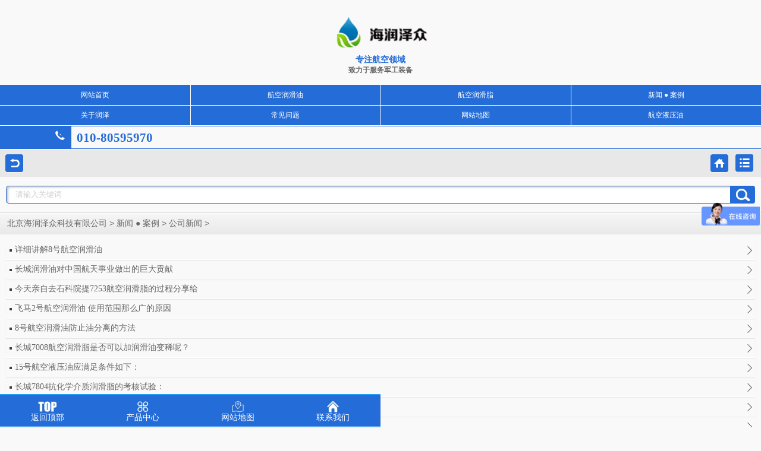

--- FILE ---
content_type: text/html
request_url: http://m.hrzzrhy.com/gsxw/
body_size: 2954
content:
<!DOCTYPE html>
<html>
<head>
<meta http-equiv="Content-Type" content="text/html; charset=UTF-8">
<meta content="width=device-width, initial-scale=1.0, maximum-scale=1.0, user-scalable=0;" name="viewport">
<meta name="apple-mobile-web-app-capable" content="yes">
<meta name="apple-mobile-web-app-status-bar-style" content="black">
<meta name="format-detection" content="telephone=no">

<title>公司新闻-北京海润泽众科技有限公司</title>
<meta name="keywords" content="">
<meta name="description" content="">
<link href="/style/css/skins.css" rel="stylesheet" type="text/css">
<link href="/style/css/newslist.css" rel="stylesheet" type="text/css">
<link href="/style/css/common.css" rel="stylesheet" type="text/css">
<script type="text/javascript">SKIN_PATH="/style/";</script>

</head>
<body>
  <div class="main">
     <script>
var _hmt = _hmt || [];
(function() {
  var hm = document.createElement("script");
  hm.src = "https://hm.baidu.com/hm.js?60e1f22f71ca7377dc84768a909d65a8";
  var s = document.getElementsByTagName("script")[0]; 
  s.parentNode.insertBefore(hm, s);
})();
</script>
<header class="g-hd"> <a href="/" name="logo" class="m-logo"><img src="/style/images/logo.png" data-src="/style/images/logo.png" alt="长城润滑油" title="长城润滑油" class="loaded"></a>
    <div class="hd-info"> <b>专注航空领域</b><i></i><br>
      致力于服务军工装备</div>
     <nav class="m-nav22"> <a href="/">网站首页</a>  
        <a href="http://m.hrzzrhy.com/hkrhy/">航空润滑油</a>  
      <a href="http://m.hrzzrhy.com/hkrhz/">航空润滑脂</a>  
      <a href="http://m.hrzzrhy.com/xwal/">新闻 ● 案例</a>  
      <a href="http://m.hrzzrhy.com/gyrz/">关于润泽</a>  
      <a href="http://m.hrzzrhy.com/cjwt/">常见问题</a>  
      <a href="http://m.hrzzrhy.com/wangzhanditu/">网站地图</a>  
      <a href="http://m.hrzzrhy.com/hkyyy/">航空液压油</a>  
      <div class="clear"></div>
  </nav>
    <div class="hd-tel"> <a href="tel:010-80595970"><em><img src="/style/images/tel.gif" data-src="/style/images/tel.gif" alt="长城润滑油" class="loaded"></em><i>010-80595970</i></a> </div>
  </header>

  <div class="g-back"> 
  <a href="http://m.hrzzrhy.com/gsxw/" class="u-bp f-fl"></a> 
  <a href="http://m.hrzzrhy.com/lmy/" class="u-bl f-fr"></a> 
  <a href="/" class="u-bh f-fr"></a> </div>
  <div class="g-se">
  
    <form class="search-form" action="http://m.hrzzrhy.com/index.php" method="get" name="formsearch">
      
       
  <input type="hidden" name="s" value="article">
<input type="hidden" name="c" value="search">

     <input type="submit" name="submit" value="" class="g-se u-bt" style=" background-image:url(/style/images/spp.png) ;"/> 

	
    <div class="m-ipt">
    <input  type="text" class="u-key clear_word" id="se_key"  style="color: rgb(208, 208, 208);" name="keyword"  class="u-in" value="请输入关键词">
    </div>
	</form>
 
    <div class="clear"></div>
  </div>
    <h3 class="m-btit"><a href="http://www.hrzzrhy.com/">北京海润泽众科技有限公司</a> > <a href="http://m.hrzzrhy.com/xwal/">新闻 ● 案例</a> > <a href="http://m.hrzzrhy.com/gsxw/">公司新闻</a> > </h3>
    <div class="g-bd">
      <div class="m-con-3">
        <ul>
		            <a href="http://m.hrzzrhy.com/gsxw/482.html" title="详细讲解8号航空润滑油">
          <li class="first">详细讲解8号航空润滑油<span></span></li>
          </a> 
		            <a href="http://m.hrzzrhy.com/gsxw/299.html" title="长城润滑油对中国航天事业做出的巨大贡献">
          <li class="first">长城润滑油对中国航天事业做出的巨大贡献<span></span></li>
          </a> 
		            <a href="http://m.hrzzrhy.com/gsxw/296.html" title="今天亲自去石科院提7253航空润滑脂的过程分享给">
          <li class="first">今天亲自去石科院提7253航空润滑脂的过程分享给<span></span></li>
          </a> 
		            <a href="http://m.hrzzrhy.com/gsxw/288.html" title="飞马2号航空润滑油 使用范围那么广的原因">
          <li class="first">飞马2号航空润滑油 使用范围那么广的原因<span></span></li>
          </a> 
		            <a href="http://m.hrzzrhy.com/gsxw/284.html" title="8号航空润滑油防止油分离的方法">
          <li class="first">8号航空润滑油防止油分离的方法<span></span></li>
          </a> 
		            <a href="http://m.hrzzrhy.com/gsxw/274.html" title="长城7008航空润滑脂是否可以加润滑油变稀呢？">
          <li class="first">长城7008航空润滑脂是否可以加润滑油变稀呢？<span></span></li>
          </a> 
		            <a href="http://m.hrzzrhy.com/gsxw/272.html" title="15号航空液压油应满足条件如下：">
          <li class="first">15号航空液压油应满足条件如下：<span></span></li>
          </a> 
		            <a href="http://m.hrzzrhy.com/gsxw/269.html" title="长城7804抗化学介质润滑脂的考核试验：">
          <li class="first">长城7804抗化学介质润滑脂的考核试验：<span></span></li>
          </a> 
		            <a href="http://m.hrzzrhy.com/gsxw/265.html" title="要求应及时更换昆仑20号航空润滑油">
          <li class="first">要求应及时更换昆仑20号航空润滑油<span></span></li>
          </a> 
		            <a href="http://m.hrzzrhy.com/gsxw/262.html" title="诉说长城7804抗化学介质润滑脂的简介">
          <li class="first">诉说长城7804抗化学介质润滑脂的简介<span></span></li>
          </a> 
		          </ul>
        <div class="clear"></div>
      </div>
    </div>
   
    <div class="g-page f-tc"> 
  <div class="search-pagination"> <ul class="pagination"><li><a>共23条</a></li><li class="active"><a>1</a></li><li><a href="http://m.hrzzrhy.com/gsxw/list_8_2.html" data-ci-pagination-page="2">2</a></li><li><a href="http://m.hrzzrhy.com/gsxw/list_8_3.html" data-ci-pagination-page="3">3</a></li><li><a href="http://m.hrzzrhy.com/gsxw/list_8_2.html" data-ci-pagination-page="2">下一页</a></li></ul> </div>
	<div style=" clear:both" > </div>
    <div style="display:none" > </div>
    </div>
    <footer class="g-ft">
    <div class="social_nav3" id="akb_slide">
      <div class="social3 fl">
        <ul>
          <li><a href="/#logo"><span>
		  <img src="/style/images/ft_ico1.jpg" data-src="/style/images/ft_ico1.jpg" alt="返回顶部" class="loaded"></span>返回顶部</a></li>
          <li>
		  <a href="javascript:void();"><span>
		  <img src="/style/images/ft_ico2.jpg" data-src="/style/images/ft_ico2.jpg" alt="产品中心" class="loaded"></span>产品中心</a> <em class="pro" style="display:none;"> 
		  <a href="http://m.hrzzrhy.com/hkyyy/">航空液压油</a>		  <a href="http://m.hrzzrhy.com/hkrhz/">航空润滑脂</a>		  <a href="http://m.hrzzrhy.com/hkrhy/">航空润滑油</a>		   </em> </li>
          <li><a href="http://m.hrzzrhy.com/wangzhanditu/"><span>
		  <img src="/style/images/ft_ico3.jpg" data-src="/style/images/ft_ico3.jpg" alt="网站地图" class="loaded"></span>网站地图</a></li>
          <li><a href="http://m.hrzzrhy.com/lianxi/"><span>
		  <img src="/style/images/ft_ico4.jpg" data-src="/style/images/ft_ico4.jpg" alt="联系我们" class="loaded"></span>联系我们</a></li>
        </ul>
      </div>
    </div>
  </footer>    <script type="text/javascript" src="/style/js/Jquery.js"></script>
    <script type="text/javascript" src="/style/js/Nsw_mobile.js"></script>
    <script type="text/javascript" src="/style/js/Tools.js"></script>
  </div>
 
<div class="nightMode" id="akb_night"></div>
</body>
</html>


--- FILE ---
content_type: text/css
request_url: http://m.hrzzrhy.com/style/css/skins.css
body_size: 4976
content:
/* -- 全局定义 -- */
#content p img{ width:100%;display:block; margin:0 auto; max-width:560px;}
body { color:#666; background:#f9f9f9; }/*全局文字*/
a { color:#666;}/*全局链接*/
a:link { color:#666 }     /* 未访问的链接 */
a:visited { color:#666 }  /* 已访问的链接 */
a:hover { color: #a90000 }    /* 当有鼠标悬停在链接上 */
a:active { color: #4D7AA8 }   /* 被选择的链接 */
.green { color:#390; }/*通用值*/
.g-prolistbox3 .content i,.g-prolistbox4 .content i,.g-bd .m-con-1 a { color:#246cd7;}
.max_bg div { border-style:solid; border-color:#bcbcbc; background-color:#fff; color:#303f4c; }/*弹出层背景*/
#content p img{ width:100%;display:block; margin:0 auto; max-width:560px;}
/*按钮样式1*/
.m-tit { background:#dedede; border-bottom:3px solid #652c7f; }
.m-tit .u-ico:before{ background:#fff; }
.m-tit .u-ico:after{ background:#246cd7; }
/*搜索按钮背景色*/
.g-se .u-bt:before{border:3px solid #fff;}/*搜索按钮-放大镜圆圈颜色*/
.g-se .u-bt:after{background:#fff;}/*搜索按钮-放大镜直线颜色*/
.g-se .u-in{ background:transparent;}
.g-prn .m-con p { border-top:1px solid #e6e6e6; border-bottom:1px solid #fff; } /*产品导航*/
.g-sbox .m-con .u-lifo { border-bottom:1px solid #fff; box-shadow:0 1px #e6e6e6; margin-bottom:2px; }/*产品列表*/
.g-sbox .m-con .u-lifo p { color:#a1a1a1; }/*产品详细描述颜色*/
.g-sbox .m-con .u-lifo img { border:1px solid #e1e1e1; }/*产品图片*/
.g-sbox .m-con.z-spe a, .g-bd .m-con-3 li, .qabox .qacont .list a { border-bottom:1px solid #fff; -webkit-box-shadow:0 1px 1px #E6E6E6;box-shadow:0 1px 1px #E6E6E6;}/*新闻相关切换文字*/
.m-about .list a { border-bottom:1px solid #fff; border-top:1px solid #e6e6e6; }/*新闻相关切换文字*/
.m-about p { border-bottom:1px solid #e6e6e6; }
.s-babg:nth-child(n){ background:#fff; }	/*XX列表奇偶阴影*/
.s-babg:nth-child(2n){ background:#fafafa; }  /*XX列表奇偶阴影*/
.s-tbg { color:#999999; }/*产品、新闻切换-标题样式*/
/* -- 内页--产品导航页二级奇偶行背景 -- */
.g-bd .m-pronav .list .white,{ background:#fff; }
.g-bd .m-pronav .list .gray,{ background:#f8f8f8; }
/* -- 产品导航页二级导航背景颜色，字体颜色和线条颜色  -- */
.g-bd .m-pronav .prolist { border: 1px solid #e1e1e1; }/*产品导航最外层边框*/
.g-bd .m-pronav .prolist li .on { border-bottom:1px solid #ffffff; background-color:#fbfbfb; background-image: -webkit-gradient(linear, left top, left bottom, from(#fbfbfb), to(#e1e1e1)); background-image: -webkit-linear-gradient(top, #fbfbfb, #e1e1e1); background-image: -moz-linear-gradient(top, #fbfbfb, #e1e1e1); background-image: -o-linear-gradient(top, #fbfbfb, #e1e1e1); background-image: -ms-linear-gradient(top, #fbfbfb, #e1e1e1); background-image: linear-gradient(top, #fbfbfb, #e1e1e1); }/*产品导航展开边框*/
.g-bd .m-pronav .prolist li .down { border-bottom:1px solid #e1e1e1; background-color:#ffffff; }/*产品导航收缩边框*/
.g-bd .m-pronav .prolist li:last-child .down { border:none; }
.g-bd .m-pronav .prolist li p { border-bottom:1px solid #e1e1e1; background-color:#ffffff; }/*产品导航收缩边框*/
.g-bd .m-pronav .prolist li ul a { border:0; }
.g-bd .m-pronav .list1 li { border-bottom:1px solid #e1e1e1; }/*产品导航二级栏目边框*/
.g-bd .m-pronav .list1 li:before { border-color: #246cd7 #246cd7 transparent transparent; }
.g-bd .m-pronav .list1 li:after { border-color: #fff #fff transparent transparent; }
.g-bd .m-pronav .prolist .list1 .a_tit:before { border-color: #500971 #500971 transparent transparent; }
.g-bd .m-pronav .prolist .list1 .a_tit:after { border-color: #fff #fff transparent transparent; }
.g-bd .m-pronav .list2 a:nth-child(odd) li {border-right:1px dashed #ddd;}
.g-bd .m-pronav .list3 a:nth-child(3n-2) li {border-right:1px dashed #ddd;}
.g-bd .m-pronav .list3 a:nth-child(3n-1) li {border-right:1px dashed #ddd;}
/*图片产品分类*/
.g-bd .prolist_img { border-bottom:1px solid #dddddd; }
.g-bd .prolist_img li { border-bottom:1px solid #dddddd; border-top:1px solid #fff; }
.g-bd .prolist_img li .tt_box { background:#f9f9f9; }
.g-bd .prolist_img li .tt_box h5 { color:#333333; }
.g-bd .prolist_img li .tt_box p { color:#aaaaaa; }
.g-bd .prolist_img .hideen_box { background:#505050; }
.g-bd .prolist_img .hideen_box:before { background:#505050; }
.g-bd .prolist_img .hideen_box a { color:#fff; }
/* -- 帮助中心列表页边框样式  -- */
.m-help .m-con{ border:1px solid #e1e1e1; }
.m-help .m-con .helplist li,.g-bd .m-con .helplist li { border-top:1px solid #fff; border-bottom:1px solid #eaeaea; background-color:# fbfbfb;background-image: -webkit-gradient(linear, left top, left bottom, from(#fbfbfb), to(#f7f7f7)); background-image: -webkit-linear-gradient(top, #fbfbfb, #f7f7f7); background-image: -moz-linear-gradient(top, #fbfbfb, #f7f7f7); background-image: -o-linear-gradient(top, #fbfbfb, #f7f7f7); background-image: -ms-linear-gradient(top, #fbfbfb, #f7f7f7); background-image: linear-gradient(top, #fbfbfb, #f7f7f7); }
.m-help .m-con .helplist li a { color:#666;}
/* -- 新闻中心详细页样式  -- */
.m-com dl,.m-con dl{ border-top:1px solid #fff; border-bottom:1px solid #d9d9d9; }
.m-con .nav{border:0;}
.m-com .relay_time,.m-con .relay_time { color:#b2b2b2;}
.m-com .re_sec,.m-con .re_sec { background:#e6e6e6;}
.m-rec a{ color:#246cd7 ; }
/* 关于我们标题   */
.m-cont .m-con .ptit { color:#500971 ; font-size:14px; }
.m-cont h2 { color:#500971 ; }
.line { border-bottom:1px solid #e6e6e6; border-top:1px solid #fff; }
/* 留言样式   */
.leave .name, .leave .ly, .joinuscon .ly, .joinuscon .name, .xgmmbox .name,.name.z-spe { color:#d6d6d6; }
.u-inna{ color:#d6d6d6; }
.leave .name, .leave .ly, .joinuscon .ly, .joinuscon .name, .xgmmbox .name,.name.z-spe { border:1px solid #d2d2d2; background-color:#f8f8f8;background-image: -webkit-gradient(linear, left top, left bottom, from(#f8f8f8), to(#fff)); background-image: -webkit-linear-gradient(top, #f8f8f8, #fff); background-image: -moz-linear-gradient(top, #f8f8f8, #fff); background-image: -o-linear-gradient(top, #f8f8f8, #fff); background-image: -ms-linear-gradient(top, #f8f8f8, #fff); background-image: linear-gradient(top, #f8f8f8, #fff); }
.u-inna { border:1px solid #d2d2d2; background-image: -webkit-gradient(linear, left top, left bottom, from(#f8f8f8), to(#fff)); background-image: -webkit-linear-gradient(top, #f8f8f8, #fff); background-image: -moz-linear-gradient(top, #f8f8f8, #fff); background-image: -o-linear-gradient(top, #f8f8f8, #fff); background-image: -ms-linear-gradient(top, #f8f8f8, #fff); background-image: linear-gradient(top, #f8f8f8, #fff); }
/* 在线咨询/反馈/加盟申请   */
.m-con-4.z-use h4 { color:#122839; }
.m-con-4.z-use h5 { color:#666666; }
/* 我的意向订单*/ 
.g-bd.z-order,.m-con-1.z-reg ,.m-ccon,.xgmmbox { background:#fff; }
/* 加盟申请  */
.s-orbg { background:#F1F1F1;}
/*404页面*/
.erro p.en { text-shadow:0 0 3px #999999; color:#666666; }
.erro p a { color:#500971 ; }
/* -- 市场前景分析 -- */
.g-market { border:1px solid #e6e6e6; }
.g-market h2 { color:#a90000; }
.g-market h3 { color:#ccc; border-bottom:3px solid #f0f0f0; }
.g-market .marketwz { color:#fc7843; }
.g-market .sqbot, .g-pintro .sqbot { background-color:#d11e1e; background-image: -webkit-gradient(linear, left top, left bottom, from(#d11e1e), to(#990e0e)); background-image: -webkit-linear-gradient(top, #d11e1e, #990e0e); background-image: -moz-linear-gradient(top, #d11e1e, #990e0e); background-image: -o-linear-gradient(top, #d11e1e, #990e0e); background-image: -ms-linear-gradient(top, #d11e1e, #990e0e); background-image: linear-gradient(top, #d11e1e, #990e0e); box-shadow:0 0 5px #999999; -moz-box-shadow:0 0 5px #999999; -webkit-box-shadow:0 0 5px #999999; -o-box-shadow:0 0 5px #999999; text-shadow:1px 1px 1px #999; -moz-text-shadow:1px 1px 1px #999; -webkit-text-shadow:1px 1px 1px #999; -o-text-shadow:1px 1px 1px #999; color:#fff; }
/* -- 项目介绍 -- */
.g-pintro { border:1px solid #e6e6e6; }
.g-pintro h2, .g-pintro i { color:#a90000; }
.g-pintro h3 { color:#ccc; border-bottom:3px solid #f0f0f0; }
.g-pintro em { color:#b2b2b2; }
.g-pintro .m-con p { border-bottom:1px dotted #c0c0c0; }
/* -- 招商加盟首页加盟优势 -- */
.Honor .m-box img { border:1px solid #e2e2e2; }
.g-qabox .m-con .list { border-bottom:1px solid #e6e6e6; font-size: 12px;line-height: 22px; margin: 5px 5px 15px; }
.g-qabox .m-con .list a {
    display: block;
    font-size: 14px;
    height: 33px;
    line-height: 33px;
    overflow: hidden;
    padding-left: 8px;
}

/*切换*/
.g-sbox .m-con .list { border-bottom:1px solid #e6e6e6; }
/*招商加盟首页加盟流程*/
.g-sbox .m-jmlc li { color:#565656; border-bottom:1px solid #777777; text-shadow:0 1px #fff; background-color:#f4f4f4; background-image: -webkit-gradient(linear, left top, left bottom, from(#f4f4f4), to(#a9a9a9)); background-image: -webkit-linear-gradient(top, #f4f4f4, #a9a9a9); background-image: -moz-linear-gradient(top, #f4f4f4, #a9a9a9); background-image: -o-linear-gradient(top, #f4f4f4, #a9a9a9); background-image: -ms-linear-gradient(top, #f4f4f4, #a9a9a9); background-image: linear-gradient(top, #f4f4f4, #a9a9a9); }

.g-sbox .list_content {
    padding: 16px 10px;
}
.g-sbox .list_content ul li {
    border-bottom: 1px solid #FFFFFF;
    border-top: 1px solid #E6E6E6;
    line-height: 34px;
}
.g-sbox .list_content ul a:first-child li {
    border-top: medium none;
}
.g-sbox .list_content ul a:last-child li {
    position: relative;
}
.g-sbox .list_content ul li:before {
    border-bottom: 1px solid #E6E6E6;
    bottom: -2px;
    content: "";
    position: absolute;
    width: 100%;
}


/*--帮助详细页--*/
.nav dt { background-color:#e4e4e4; background-image: -webkit-gradient(linear, left top, left bottom, from(#e4e4e4), to(#ececec)); 
background-image: -webkit-linear-gradient(top,  #e4e4e4, #e2e2e2, #e0e0e0, #e7e7e7, #ececec); 
background-image: -moz-linear-gradient(top, #e4e4e4, #e2e2e2, #e0e0e0, #e7e7e7, #ececec); 
background-image: -o-linear-gradient(top, #e4e4e4, #e2e2e2, #e0e0e0, #e7e7e7, #ececec);
 background-image: -ms-linear-gradient(top,  #e4e4e4, #e2e2e2, #e0e0e0, #e7e7e7, #ececec); 
 background-image: linear-gradient(top,  #e4e4e4, #e2e2e2, #e0e0e0, #e7e7e7, #ececec); }

/*内页图片样式*/
.g-back .u-bp,.g-back .u-bl,.g-back .u-bh,.u-seek,.u-detail{background:url(../images/Nyskinsbar.png) no-repeat; background-size:35px 600px;}



/*===============================================================================================*/
/*======================================以下为内页更换颜色值的地方=======================================*/
.s-cyan2 { color:cyan; }/*通用值*/
.cyan { color:#b3221f; }/*提示评论颜色*/
.s-wc,a.s-wc,.s-wc a{ color:#246cd7 ; }/*产品标题颜色*/
h2 .s-wc{ color: #fff;}
.g-back { background:#e8e8e8; border-top:1px solid #e8e8e8; }/*返回背景样式*/
.g-bd .m-pronav .list1 a, .g-bd .m-pronav .list2 a, .g-bd .m-pronav .list3 a, .m-pronav .content a, .u-pnum, .g-bd .m-pronav .prolist .list1 .a_tit { color:#246cd7 ; }	/*产品导航二级栏目字体颜色*/
.s-wc-2,a.s-wc-2 { color:#246cd7 ; }/*产品搜索页立即咨询颜色*/
.s-wc-3,a.s-wc-3 { color:#3372A2; }/*产品搜索页查看详情颜色*/
.m-con .orange{color:#FF6700;}
.z-spw { color:#ff6700; }/*产品搜索页查看详情颜色*/
/* -- 产品分页样式  -- */
.m-com .re_sec .tit,.m-con .re_sec .tit { color:#246cd7 ;}/*管理员回复 颜色*/
.g-page a { background-color:#246cd7 ; color:#fff; }
.g-page .z-noc { background-color:#e8e8e8; color:#9b0e0e; }
.g-page .u-sa { color:#fff; background-color:#246cd7;
background-image: -webkit-linear-gradient(top, #246cd7, #000f9f);
 background-image: -moz-linear-gradient(top, #246cd7, #000f9f); 
 background-image: -o-linear-gradient(top, #246cd7, #000f9f); 
 background-image: -ms-linear-gradient(top, #246cd7, #000f9f); 
 background-image: linear-gradient(top, #246cd7, #000f9f); }
/* -- 提交按钮样式  -- */
.u-co-bt { background-color:#246cd7; background-image: -webkit-gradient(linear, left top, left bottom, from(#246cd7), to(#000f9f)); 
background-image: -webkit-linear-gradient(top, #246cd7, #000f9f); 
background-image: -moz-linear-gradient(top, #246cd7, #000f9f); 
background-image: -o-linear-gradient(top, #246cd7, #000f9f); 
background-image: -ms-linear-gradient(top, #246cd7, #000f9f); 
background-image: linear-gradient(top, #246cd7, #000f9f); color:#fff; }
.m-tit.z-spe{border-bottom:1px solid #A9A9A9;} /* 产品详细页标题边框颜色 */
.m-tit { background:0 0 #246cd7; color:#fff;}/*产品详细页标题背景*/
.g-se .u-bt{ background-color:#246cd7;
	background-image: -webkit-gradient(linear, left top, left bottom, from(#246cd7), to(#000f9f)); 
	background-image: -webkit-linear-gradient(top, #246cd7, #000f9f); 
	background-image: -moz-linear-gradient(top,  #246cd7, #000f9f); 
	background-image: -o-linear-gradient(top,  #246cd7, #000f9f); 
	background-image: -ms-linear-gradient(top, #246cd7, #000f9f); 
	background-image: linear-gradient(top, #246cd7, #000f9f);
}
/*搜索按钮背景色*/
.u-key {color:#666; border:1px solid #246cd7; box-shadow:3px 2px 3px #ccc inset;} 	/*搜索框*/
.m-tit.z-spe .xg{ color:#051292;} /*产品详情页关于"手机"相关产品，手机样式*/
/* 会员注册  */
.m-con-1 .havlog { color:#500971; border-bottom:1px solid #500971; }
.m-con-1 .forget { color:#d42626;border-bottom:1px solid #500971; }
.m-con-1 .welcome { color:#a90000;}
/*会员中心*/
.f-tc.welcome { color:#C47A43; } /*会员中心标题文字颜色*/
.g-bd .m-con .helplia { color: #546280;}/*会员中心列表文字颜色*/

/**/
body .g-hd{ display: block;overflow: hidden;-webkit-box-sizing:border-box;-ms-box-sizing:border-box;-moz-box-sizing:border-box;-o-box-sizing:border-box;box-sizing:border-box; padding-top:19px;}
body .g-hd .m-logo{ display: block; overflow: hidden; width:186px; margin: 0 auto}
body .g-hd .m-logo img{ display: block; width: 100%; height: auto; overflow: hidden;}
body .hd-info{ padding-top:6px; text-align: center; height:51px; font-weight: bold; font-size: 12px;}
body .hd-info b{ font-size:14px; color: #246cd7;}
body .hd-info i{ color: #246cd7; font-weight: normal;}
body .hd-tel{ display: block;
    -webkit-box-sizing: border-box;
    -ms-box-sizing: border-box;
    -moz-box-sizing: border-box;
    -o-box-sizing: border-box;
    box-sizing: border-box;
    height: 39px;
    line-height: 38px;
    border-top: 1px solid #246cd7;
    border-bottom: 1px solid #246cd7;
    padding-left: 93px;
    position: relative;
    margin-top: 1px;}
body .hd-tel:after{ content: ""; display: block; width:120px; height: 100%; background: #246cd7; position: absolute;left: 0; top: 0; z-index:0}
body .hd-tel em{ display: block; float: left; height: 100%; overflow: hidden; width:16px; overflow: hidden;-webkit-box-sizing:border-box;-ms-box-sizing:border-box;-moz-box-sizing:border-box;-o-box-sizing:border-box;box-sizing:border-box; padding-top: 0.5em; position: relative; z-index: 10}
body .hd-tel em img{ display: block; width: 100%; height: auto; overflow: hidden;}
body .hd-tel i{ display: block; overflow: hidden; float: left;-webkit-box-sizing:border-box;-ms-box-sizing:border-box;-moz-box-sizing:border-box;-o-box-sizing:border-box;box-sizing:border-box; padding-left:20px; color: #246cd7; font-weight: bold; font-size: 1.5em;}
/**/
.g-ft{ display: block; height: 4.625em;}



--- FILE ---
content_type: text/css
request_url: http://m.hrzzrhy.com/style/css/newslist.css
body_size: 1511
content:
/* 产品列表页面一样式  */
.g-bd .m-con-1 {/* padding:15px 0 12px 0;*/ width:320px; margin:15px auto;}
.g-bd .m-con-1 a { float:left; width:132px; margin:0 14px 10px 14px; text-align:center; line-height:20px;  display:block; font-size:14px; }
.g-bd .m-con-1 span{ height:38px; clear:both; display:block; overflow:hidden;}
.g-bd .m-con-1 a img {  border:1px solid #e2e2e2; float:left; margin-bottom:8px; }
/* 产品列表页面二样式  */
.g-bd .m-con-2 a{ display:block;}
.g-bd .m-con-2 { margin-bottom:26px; }
.g-bd .m-con-2 dl { border-bottom:1px solid #ffffff; box-shadow:0 1px #e6e6e6; margin-bottom:2px; padding:12px 36px 12px 10px; position:relative; }
.g-bd .m-con-2 dt { float:left;display:block;border:1px solid #ccc; margin-right:11px; }
.g-bd .m-con-2 dt img { display:block; float:left;border:1px solid #e2e2e2;}
.g-bd .m-con-2 h3 { height: 24px; line-height: 24px; overflow: hidden; padding-right: 10px; }
.g-bd .m-con-2 p { font-size: 12px; height: 65px; line-height: 22px; margin:5px; margin-right:3%; overflow: hidden; }
.g-bd .m-con-2 .s-babg p span{ width: auto; height: auto; background: none; position: relative; right: inherit;top: inherit; display: inline;}
.g-bd .m-con-2 .s-babg p span:before,.g-bd .m-con-2 .s-babg p span:after{ display: none;}
.g-bd .m-con-2 .s-babg p span{ width: auto; height: auto; background: none; position: relative; right: inherit;top: inherit; display: inline;}
.g-bd .m-con-2 .s-babg p span:before,.g-bd .m-con-2 .s-babg p span:after{ display: none;}


/* 新闻列表页面三样式  */
.g-bd .m-con-3 { margin:10px 10px 26px 10px; }
.g-bd .m-con-3 ul { border-bottom:1px solid #eaeaea;}
.g-bd .m-con-3 li { height:32px; line-height:32px; padding:0 15px; position:relative; white-space: nowrap; text-overflow:ellipsis; background-position:5px -1629px;overflow:hidden;display:block; }
.g-bd .m-con-3 li:before { content:""; position:absolute; background:#3e3e3e; width:4px; height:4px; left:6px; top:15px; }
.g-bd .m-con-3 .first { border-top:none; }
.g-bd .m-con-3 li span { display: block; height: 16px; position: absolute; right: 10px; top: 10px; width: 9px; }
.g-bd .m-con-3 li span:before { content:""; position:absolute; background:#7c7c7c; width:10px; height:10px; left:2px; top:2px; z-index:10; -moz-transform: rotate(45deg); -o-transform: rotate(45deg); -webkit-transform: rotate(45deg); transform: rotate(45deg); }
.g-bd .m-con-3 li span:after { content:""; position:absolute; width:10px; height:10px; left:0; top:2px; z-index:11; background-color:#fafafa; background-image: -webkit-gradient(linear, left top, left bottom, from(#fafafa), to(#f8f8f8)); background-image: -webkit-linear-gradient(top, #fafafa, #f8f8f8); background-image: -moz-linear-gradient(top, #fafafa, #f8f8f8); background-image: -o-linear-gradient(top, #fafafa, #f8f8f8); background-image: -ms-linear-gradient(top, #fafafa, #f8f8f8); background-image: linear-gradient(top, #fafafa, #f8f8f8); -moz-transform: rotate(45deg); -o-transform: rotate(45deg); -webkit-transform: rotate(45deg); transform: rotate(45deg); }


/* 新闻列表页面四样式  */
@media screen and (max-width: 1440px) { /*当屏幕尺寸小于1440px时，应用下面的CSS样式*/
  .g-prolistbox4 .content {-webkit-column-count:6;-moz-column-count:6;}
}
@media screen and (max-width: 1280px) { /*当屏幕尺寸小于1280px时，应用下面的CSS样式*/
  .g-prolistbox4 .content {-webkit-column-count:6;-moz-column-count:6;}
}
@media screen and (max-width: 1024px) { /*当屏幕尺寸小于1024px时，应用下面的CSS样式*/
  .g-prolistbox4 .content {-webkit-column-count:5;-moz-column-count:5;}
}
@media screen and (max-width: 960px) { /*当屏幕尺寸小于960px时，应用下面的CSS样式*/
  .g-prolistbox4 .content {-webkit-column-count:4;-moz-column-count:4;}
}
@media screen and (max-width: 720px) { /*当屏幕尺寸小于720px时，应用下面的CSS样式*/
  .g-prolistbox4 .content {-webkit-column-count:3;-moz-column-count:3;}
}
@media screen and (max-width: 400px) { /*当屏幕尺寸小于400px时，应用下面的CSS样式*/
  .g-prolistbox4 .content {-webkit-column-count:2;-moz-column-count:2;}
}
.g-prolistbox4 .content { margin:15px auto; text-align:center;column-gap:10px;-webkit-column-gap:10px;-moz-column-gap:10px;column-fill :balance;-webkit-column-fill:balance;-moz-column-fill :balance; }
.g-prolistbox4 .content div { vertical-align:top; display:inline-block; margin-bottom:10px; text-align:center; line-height:20px; overflow:hidden; font-size:14px; }
.g-prolistbox4 .description{ color:#999; display:block; height:40px; overflow:hidden;}
.g-prolistbox4 .content div img { border:1px solid #e2e2e2; text-align:center; margin-bottom:8px; display:block;}
.g-prolistbox4 .content  i{ height:40px; line-height:20px;overflow:hidden; display:inline-block;}


--- FILE ---
content_type: text/css
request_url: http://m.hrzzrhy.com/style/css/common.css
body_size: 8832
content:
@charset "utf-8";
/*格式化*/
html, body, div, h1, h2, h3, h4, h5, h6, ul, ol, dl, li, dt, dd, p, blockquote, pre, form, fieldset, table, th, td, span, input, textarea {margin:0;padding:0;}
body{ font-size:14px;font-family:"Microsoft Yahei",Verdana,Arial,Helvetica,sans-serif; padding-top:1px; background:#f9f9f9;} 
li, ol { list-style:none; }
ins { text-decoration:none; }
i, em { font-style:normal; }
a { text-decoration:none;font-family:"Microsoft Yahei";}
a:hover { cursor:pointer; text-decoration:none;}
a:active{star:expression(this.onFocus=this.blur());}
:focus{outline:0;}.m-nav22 {
   
    position: relative;
}
.search-pagination{ text-align:center;width:100%;}
.pagination {
   text-align:center;width:100%;
    padding-left: 0;
    margin: 20px 0;
    border-radius: 4px; }
.pagination > li {
    display: inline-block;    float: none;}
.pagination > li > a,
.pagination > li > span {
    position: relative;word-break: keep-all;
    float: left;
    padding: 6px 12px;
    line-height: 1.42857;
    text-decoration: none;
    color: #21479f;
    background-color: #fff;
    border: 1px solid #ddd;
    margin-left: -1px; }
.pagination > li:first-child > a,
.pagination > li:first-child > span {
    margin-left: 0;
    border-bottom-left-radius: 4px;
    border-top-left-radius: 4px; }
.pagination > li:last-child > a,
.pagination > li:last-child > span {
    border-bottom-right-radius: 4px;
    border-top-right-radius: 4px; }
.pagination > li > a:hover, .pagination > li > a:focus,
.pagination > li > span:hover,
.pagination > li > span:focus {
    z-index: 2;
    color: #23527c;
    background-color: #eeeeee;
    border-color: #ddd; }
.pagination > .active > a, .pagination > .active > a:hover, .pagination > .active > a:focus,
.pagination > .active > span,
.pagination > .active > span:hover,
.pagination > .active > span:focus {
    z-index: 3;
    color: #fff;
    background-color: #21479f;
    border-color: #21479f;
    cursor: default; }.factory1 ul li a{ display:block}.m-nav22:before {
    content: "";
    position: absolute;
    left: 0;
    width: 100%;
    height: 1px;
    top: 34px;
    border-top: 1px solid #fff;
    z-index: 10;
  
}.m-nav22 a:nth-child(1), .m-nav22 a:nth-child(5) {
   background-image:none;
}.m-nav22 a {
    width: 25%;
    height: 34px;
    line-height: 34px;
    font-size: 12px;
    text-align: center;
    display: inline-block;
    float: left;
    color: #fff;
    position: relative;
 
    background: #246cd7;background-image: url(../images/bbx.jpg);
    background-repeat: no-repeat;
}.m-nav22:after {
    content: "";
    position: absolute;
    left: 0;
    width: 100%;
    height: 1px;
    top: 67px;
   
    z-index: 10;
}
.clear { clear:both; line-height:0px; overflow:hidden; zoom:1; font-size:0px; content:'.';}
.clearfix:after {visibility: hidden;display: block;font-size: 0;content: " ";clear: both;height: 0;}
img{ padding:0; margin:0;}
a img { border:none; }
input,textarea{ border:none;font-family:"Microsoft Yahei"; font-size:13px;}
h1, h2, h3, h4, h5, h6{ font-weight:normal; font-size:14px;}
#content p img{ max-width:100%;display:block; margin:0 auto; height:auto!important;}
.yqlj321{width:95%;margin:10px auto;clear:both; text-align:left;}.yqlj321 span{}.yqlj321 a{color:#111;}
div.meneame {padding: 23px 0 0; font-size: 80%;margin: 3px 3px 10px; text-align: center;clear:both;font-size:1em;}
div.meneame a {border: 1px solid gray; padding:3px 7px;  margin-right: 3px; text-decoration: none;color:black; background:#f6f6f6;}
div.meneame a:hover {border: 1px solid #246cd7;  background-image: none;background-color: #246cd7;color: white;}
div.meneame a.thisclass{border: 1px solid #246cd7;  background-image: none;background-color: #246cd7;color: white;}
div.meneame span.thisclass {border: 1px solid #f6f6f6; padding:5px 7px;   font-weight: bold;  margin-right: 3px;   background:  #246cd7;color:white}
div.meneame span.disabled {border: 1px solid gray; padding:5px 7px; margin-right: 3px;}
/*排版通用*/
.f-mm{ margin-left:auto; margin-right:auto;}/*居中对齐*/
.f-fl{ float:left;} /*左浮动*/
.f-fr{ float:right;} /*右浮动*/
.f-tr{ text-align:right;} /*右对齐*/
.f-tl{ text-align:left;} /*左对齐*/
.f-tc{ text-align:center;} /*中间对齐*/
.f-pr{ position:relative;} /*定位*/
.f-di{ display:inline;}
/*杂项*/
.u-co-bt{ border-radius:4px; /*css3圆角*/ width:80px; height:26px; line-height:26px; display: inline-block; vertical-align: middle;  padding-top:1px;}/*提交按钮样式*/
.u-co-bt.z-spe{ width:100%;}
.u-lico{ width:24px; height:24px; border-radius:4px;  /*css3圆角*/ background:#000; padding:10px;opacity: 0.8; position:relative; left:50%; margin:10px 0 10px -14px; box-shadow:0 0 3px #2d2d2d;}/*等待载入*/
.fs15{font-size:15px;} /*15号字体*/
.fs12{font-size:12px;} /*12号字体*/
.pdr12{ padding-right:12px;} /*右边距12px*/
.pl10{ padding-left:10px;} /*左边距10px*/
.red { color:#f00; } /*字体颜色红色*/
.emptyData{padding-left:10px;line-height:26px; }
/* -- 页面整体布局 -- */
.wrap{min-width:320px;max-width:640px; margin:0 auto; overflow:hidden; position:relative; background: #fff;} /*网站首页宽度*/

/*内页返回开始*/
.g-back{ overflow: hidden;position: relative;text-align:right;margin-top:1px; height:38px; padding:7px 11px 0 9px;} /*内页返回布局样式*/
.g-back a{display: inline-block;font-size:0.875em;height: 32px;line-height: 28px; width:32px;position: relative;}	/*内页返回链接样式*/
.g-back .u-bp { background-position:0 0; } /*内页返回样式*/
.g-back .u-bl {background-position:0 -286px;  } /*内页回到首页样式*/
.g-back .u-bh { margin-right:10px; background-position:0 -232px;} /*内页目录样式*/
/*内页返回结束*/

/*底部浮动栏样式2*/
.social_nav2{height:55px; width:306px; position:fixed; bottom:0; left:0; z-index:999; overflow:hidden;}/*底部浮动社交导航/电话*/
.social_nav2 .social2{display:block; width:288px; height:55px;  margin-right:18px;overflow:hidden;position:relative;}
.social_nav2 a{ height:55px; line-height:85px; font-size:13px; width:22%; display:inline-block; font-size:12px; position:relative; z-index:11; text-align:center;}
.social_nav2 a.tel{ width:22%; text-indent:5px;}
.social_nav2 span{display:block;width:35px;height:25px;position:absolute;top:0;z-index:10;}
.social2{
	background-image: -webkit-gradient(linear, left top, left bottom, from(#32323a), to(#23232b)); 
	background-image: -webkit-linear-gradient(top, #32323a, #23232b); 
	background-image: -moz-linear-gradient(top, #32323a, #23232b); 
	background-image: -o-linear-gradient(top, #32323a, #23232b); 
	background-image: -ms-linear-gradient(top, #32323a, #23232b); 
	background-image: linear-gradient(top, #32323a, #23232b);}
.social2 a{ color:#fff;}	
.social2:before{ content:''; height:1px; width:100%; background:#000; border-bottom:1px solid #4b4c57; position:absolute; top:0; left:0;}
.social2:after{ content:''; height:1px; width:100%; background:#000; border-top:1px solid #4b4c57; position:absolute; bottom:0; left:0;}
.social2 b{width:1px; height:100%; background:#000; border-left:1px solid #4b4c57; position:absolute; top:0; right:0;}
/*底部社交-电话-动画*/
.social_nav2 span.tel{
	left:14px;
	top:7px;
	height:30px;
	background-position:8px -49px;
	animation-name: telshow;
	animation-duration: 1.0s;
	animation-timing-function: linear;
	animation-iteration-count: infinite;
	-webkit-animation-name: telshow;
	-webkit-animation-duration: 1.0s;
	-webkit-animation-timing-function: linear;
	-webkit-animation-iteration-count: infinite;
	-o-animation-name: telshow;
	-o-animation-duration: 1.0s;
	-o-animation-timing-function: linear;
	-o-animation-iteration-count: infinite;
}
@keyframes telshow {
	0% {transform: rotate(0deg)}
	5% {transform: rotate(-13deg)}
	10% {transform: rotate(0deg)}
	15% {transform: rotate(-13deg)}
	20% {transform: rotate(0deg)}
	25% {transform: rotate(-13deg)}
	100% {transform: roate(0deg)}
}
@-webkit-keyframes telshow {
	0% {-webkit-transform: rotate(0deg)}
	5% {-webkit-transform: rotate(-13deg)}
	10% {-webkit-transform: rotate(0deg)}
	15% {-webkit-transform: rotate(-13deg)}
	20% {-webkit-transform: rotate(0deg)}
	25% {-webkit-transform: rotate(-13deg)}
	100% {-webkit-transform: roate(0deg)}
}
/*底部社交-微信-动画*/
.social_nav2 span.weichat{
	left:85px; top:4px; background-position:0 -100px; background-repeat:no-repeat;}

.social_nav2 span.ditu{
	left:154px; top:4px; background-position:0 2px; background-repeat:no-repeat; height:26px;}

/*底部社交-微博-动画*/
.social_nav2 span.weibo{left:218px; top:7px;background-position:1px -150px; background-repeat:no-repeat;height:26px;}
@keyframes xshow2 {0% {opacity:0;}20% {opacity:1;}40% {opacity:0;}60% {opacity:1;}80% {opacity:0;}100% {opacity:0;}}
@-o-keyframes xshow2 {0% {opacity:0;}25% {opacity:1;}50% {opacity:0;}75% {opacity:1;}100% {opacity:0;}}
@-webkit-keyframes xshow2 {0% {opacity:0;}25% {opacity:1;}50% {opacity:0;}75% {opacity:1;}100% {opacity:0;}}
.social_nav2 span.talk99{background-position:1px -200px; background-repeat:no-repeat;left:226px; height:24px; width:26px; top:8px;}
.social_nav2 .btn{ display:block; width:20px; height:55px; position:absolute; right:0; background-position:0 -249px;}
.social_nav2 .btn2{ display:block; width:20px; height:55px; position:absolute; right:0; background-position:0 -786px; display:none;}


/*定位图片样式*/
.header .tel_bt, .title .icon, .sytitbg .icon, .probox .content ul li, .probox .content ul li ul li, .navbg, .brand_advance .yscontent h2, .social_nav2 .btn, .social_nav2 .btn2, .social2 span,.hotline .telbg {
    background-image: url(../images/SkinsBar2.png);
    background-size: 32px 889px;}

/*底部浮动栏样式3*/
.social_nav3{ height:4em; width:100%; max-width: 640px; min-width: 320px; position:fixed; bottom:0; z-index:999; overflow:hidden;}
/*底部浮动社交导航/电话*/
.social_nav3 .social3{display:block; width:100%; height:4em; overflow:hidden;position:relative;}
.social_nav3 a{ height:3.125em; display: block; width: 100%;font-size:13px; display:inline-block;position:relative; z-index:11; text-align:center; color:#fff; font-size: 1em; padding-top: 0.875em;}

.social_nav3 span{display:block;width:2.291667em;height:auto;z-index:10; margin: 0 auto}
.social_nav3 span img{ width: 100%; height: auto; overflow: hidden; display: block;}
.social3{ background-color:#246cd7;}
.social3 li{ display: block; float: left; width: 25%;}
.social3:before{ content:''; height:1px; width:100%; background:#0097fc; border-bottom:1px solid #7ca7e7; position:absolute; top:0; left:0;}
.social3:after{ content:''; height:1px; width:100%; background:#0097fc; border-top:1px solid #7ca7e7; position:absolute; bottom:0; left:0;}
.social3 b{width:1px; height:100%; background:#0097fc; border-left:1px solid #7ca7e7; position:absolute; top:0; right:0;}
/*底部社交-电话-动画*/
/*.social_nav3 span.tel{
	left:30px;
	top:5px;
	height:30px;
	background-position:3px -49px;
	animation-name: telshow;
	animation-duration: 1.0s;
	animation-timing-function: linear;
	animation-iteration-count: infinite;
	-webkit-animation-name: telshow;
	-webkit-animation-duration: 1.0s;
	-webkit-animation-timing-function: linear;
	-webkit-animation-iteration-count: infinite;
	-o-animation-name: telshow;
	-o-animation-duration: 1.0s;
	-o-animation-timing-function: linear;
	-o-animation-iteration-count: infinite;
}
@keyframes telshow {
	0% {transform: rotate(0deg)}
	5% {transform: rotate(-13deg)}
	10% {transform: rotate(0deg)}
	15% {transform: rotate(-13deg)}
	20% {transform: rotate(0deg)}
	25% {transform: rotate(-13deg)}
	100% {transform: roate(0deg)}
}
@-webkit-keyframes telshow {
	0% {-webkit-transform: rotate(0deg)}
	5% {-webkit-transform: rotate(-13deg)}
	10% {-webkit-transform: rotate(0deg)}
	15% {-webkit-transform: rotate(-13deg)}
	20% {-webkit-transform: rotate(0deg)}
	25% {-webkit-transform: rotate(-13deg)}
	100% {-webkit-transform: roate(0deg)}
}*/
/*底部社交-微信-动画*/
.social_nav3 span.weichat{
	background-position: 6px -150px;
    background-repeat: no-repeat;
    left: 86px;
    top: 7px;
}
.social_nav3 span.tel{
	background-position: 2px -49px;
    background-repeat: no-repeat;
    left: 30px;
    top: 7px;
}

@keyframes xshow {0% {opacity:0;}25% {opacity:1;}50% {opacity:0;}75% {opacity:1;}100% {opacity:0;}}
@-o-keyframes xshow {0% {opacity:0;}25% {opacity:1;}50% {opacity:0;}75% {opacity:1;}100% {opacity:0;}}
@-webkit-keyframes xshow {0% {opacity:0;}25% {opacity:1;}50% {opacity:0;}75% {opacity:1;}100% {opacity:0;}}
/*底部社交-微博-动画*/
/*.social_nav3 span.weibo{ background-position: 1px -430px;background-repeat: no-repeat;height: 26px;left: 157px; top: 7px;}*/
@keyframes xshow2 {0% {opacity:0;}20% {opacity:1;}40% {opacity:0;}60% {opacity:1;}80% {opacity:0;}100% {opacity:0;}}
@-o-keyframes xshow2 {0% {opacity:0;}25% {opacity:1;}50% {opacity:0;}75% {opacity:1;}100% {opacity:0;}}
@-webkit-keyframes xshow2 {0% {opacity:0;}25% {opacity:1;}50% {opacity:0;}75% {opacity:1;}100% {opacity:0;}}

.social_nav3 .btn{ display:block; width:32px; height:55px; position:absolute; right:0; background-position:0 -786px; }
.social_nav3 .btn2{ display:block; width:32px; height:55px; position:absolute; right:0;background-position:0 -249px; display:none;}

/*定位图片样式*/
.header .tel_bt, .title .icon, .sytitbg .icon, .probox .content ul li, .probox .content ul li ul li, .navbg, .brand_advance .yscontent h2, .social_nav3 .btn, .social_nav3 .btn2, .social3 span, .brand_advance .yscontent .telbg {
    /*background-image: url(../images/SkinsBar3.png);*/
    background-size: 32px 889px;}

/*底部结束*/

/*------通用部件-----*/
/*首页标题 开始*/
.m-tit{ position:relative; text-indent:10px; height:38px; font-size:15px; line-height:38px;} /*首页产品导航样式*/
.m-tit .u-ico{ position:absolute;right:10px; top:2px; width:30px; height:38px; }  /*首页产品导航箭头样式*/
.m-tit .u-ico:before{content:""; /*配合:before这个属性，写 before的时候一定要加上去*/
	position:absolute;
	width:12px;
    height:12px;
    right:5px;
	top:12px;
	z-index:10;
	-moz-transform: rotate(45deg); /*角度45度，针对火狐浏览器写的兼容*/
	-o-transform: rotate(45deg); /*针对欧朋浏览器写的兼容*/
	-webkit-transform: rotate(45deg); /*针对苹果浏览器写的兼容*/
	transform: rotate(45deg);} /*首页产品导航箭头css3样式*/
.m-tit .u-ico:after{content:""; /*配合:before这个属性，写 before的时候一定要加上去*/
	position:absolute;
	width:12px;
    height:12px;
    right:8px;
	top:12px;
	z-index:10;
	-moz-transform: rotate(45deg);/*角度45度，针对火狐浏览器写的兼容*/
	-o-transform: rotate(45deg);/*针对欧朋浏览器写的兼容*/
	-webkit-transform: rotate(45deg);/*针对苹果浏览器写的兼容*/
	transform: rotate(45deg);} /*首页产品导航箭头css3样式*/
	
/*空白 分割样式*/
.u-empty { height:18px; }
/*空白 分割样式*/

/* 内页分页样式  */
.g-page{ margin-bottom:20px;}/* 底部间距20px*/
.g-page .u-pup,.g-page .u-pne,.g-page .u-sa{border-radius:5px;display:inline-block;font-size:1em;height: 30px;line-height: 30px; text-align: center;width:25%;} /*上一页样式*/
.g-page p{ width:10%; display: inline-block;}
.g-page .pager-select{display:inline-block;padding:0 20px; margin: 0 10px; width:10%; height: 30px; line-height: 30px; position:relative; top: 10px;}
.g-page .page_number{ position: absolute; left: 0; top: 0; width: 100%; height: 100%; pointer-events:none;  border-radius: 5px; box-shadow: 0 0 5px #333 inset; text-indent: -1em;}
.dede_pages ul li{ float:left; margin:5px; height:30px;}
.dede_pages ul li a{ padding:4px 8px}
.g-page .page_number:before{ width: 0; height:0; content: ""; position: absolute; border-top: 5px solid #aaa; border-left: 5px solid rgba(0,0,0,0);border-right: 5px solid rgba(0,0,0,0); left: 50%; margin-left:15px; top: 12px;}
.g-page .pager-select .page_number span{ padding: 0 2px; font-weight: bold;}
.g-page .select_box{ width: 100%; height: 100%; opacity: 0; position: absolute; z-index: 0; left: 0; top: 0; text-align: center;}
/* 内页分页样式  */


/*内页分享样式*/
.m-share{ margin-bottom:23px; font-size:13px;} /*分享间距及文字大小*/
.m-share span{vertical-align:middle; line-height:25px; float:left; margin:0 10px 0 30px;} /*分享到样式*/
.m-share .m-ico{position:relative;width:320px; margin:0 auto;} /*分享外框样式*/
.m-share a{ margin-right:10px;} /*分享图标的间距*/
/*内页分享样式*/

/*公共盒子公用样式*/
.g-sbox .spe2 p a:first-child{ border-top:0;} /*首页有切换效果的样式*/
.g-sbox .m-con .u-lifo{ display:block;padding:13px 35px 0 10px;height:113px; overflow:hidden; position:relative; } /*切换下面的列表样式*/
.g-sbox .m-con .u-lifo img{ float:left; display:inline; margin-right:11px;} /*切换下面列表图片样式*/
.g-sbox .m-con .u-lifo h3{ padding-right:10px; line-height:24px; height:24px; overflow:hidden; white-space:nowrap;}  /*切换下面列表标题样式*/
.g-sbox .m-con .u-lifo p{ margin:5px; font-size:12px; line-height:22px; height:65px; overflow:hidden;} /*切换下面列表描述样式*/
.g-sbox .m-con .u-lifo span,.g-bd .m-con-2 dl span{ display:block; width:9px;height:16px;position:absolute; top:57px;right:3%;}/*切换下面列表箭头样式*/
.g-sbox .m-con .u-lifo span:before,.g-bd .m-con-2 dl span:before,.g-bd .m-con.z-spe dl span:before{ content:""; /*配合:before这个属性，写 before的时候一定要加上去*/
	position:absolute;
	background:#aaaaaa;
	width:11px;
    height:11px;
    right:0;
	top:0;
	z-indx:10;
	-moz-transform: rotate(45deg);/*角度45度，针对火狐浏览器写的兼容*/
	-o-transform: rotate(45deg); /*角度45度，针对欧朋浏览器写的兼容*/
	-webkit-transform: rotate(45deg); /*针对苹果浏览器写的兼容*/
	transform: rotate(45deg);}/*切换下面列表箭头css3样式*/

.g-sbox .m-con .u-lifo span:after,.g-bd .m-con-2 dl span:after,.g-bd .m-con.z-spe dl span:after{ content:"";
	position:absolute;
	background:#fff;
	width:11px;
    height:11px;
    right:4px;
	top:0;
	z-indx:11;
	-moz-transform: rotate(45deg);/*角度45度，针对火狐浏览器写的兼容*/
	-o-transform: rotate(45deg);  /*针对欧朋浏览器写的兼容*/
	-webkit-transform: rotate(45deg); /*针对苹果浏览器写的兼容*/
	transform: rotate(45deg);} /*切换下面列表箭头css3样式*/
.g-sbox .m-con .s-babg:nth-child(2n) span:after,.g-bd .m-con-2 .s-babg:nth-child(2n) span:after,.g-bd .m-con.z-spe .s-babg:nth-child(2n) span:after{background:#fafafa;} /*切换下面列表背景颜色样式*/
.g-sbox .m-con.z-spe{ padding:5px; width:310px; line-height:22px;}/*首页切换公司动态列表样式*/
.g-sbox .m-con.z-spe a{ font-size:14px; height:33px; display:block; line-height:33px; text-indent:8px; width:100%;overflow:hidden;}/*首页切换公司动态列表链接样式*/
/*公共盒子公用样式*/

/*内页面包屑导航样式 开始*/
.m-btit {line-height: 35px; padding-left: 12px; overflow:hidden; white-space:nowrap; text-overflow:ellipsis;border-top:1px solid #d9d9d9; box-shadow:0 1px #fff; position:relative; background-color:#f6f6f6;background-image: -webkit-gradient(linear, left top, left bottom, from(#f6f6f6), to(#eaeaea));
	background-image: -webkit-linear-gradient(top, #f6f6f6, #eaeaea);  /*背景渐变，针对苹果浏览器写的兼容*/
	background-image: -moz-linear-gradient(top, #f6f6f6, #eaeaea); /*背景渐变，针对火狐浏览器写的兼容*/
	background-image: -o-linear-gradient(top, #f6f6f6, #eaeaea); /*背景渐变，针对欧朋浏览器写的兼容*/
	background-image: -ms-linear-gradient(top, #f6f6f6, #eaeaea); /*背景渐变，针对手机微软浏览器写的兼容*/
	background-image: linear-gradient(top, #f6f6f6, #eaeaea); /*背景渐变，正常的写法*/
	border-bottom:1px solid #d9d9d9; } /*内页面包屑导航背景*/
.m-btit:before{content:""; /*配合:before这个属性，写 before的时候一定要加上去*/
	position:absolute;
	left:0;
	top:0;
	width:100%;
	border-top: 1px solid #fff;}	/*内页面包屑导航背景上面的线条*/
.m-btit span{ padding:0 8px; position:relative; height:100%; top:-12px; display:inline-block;}
.m-btit span:before{content:""; /*配合:before这个属性，写 before的时候一定要加上去*/
	position:absolute;
	background:#7c7c7c;
	width:8px;
    height:8px;
    left:2px;
	top:3px;
	z-index:10;
	-moz-transform: rotate(45deg); /*角度45度，针对火狐浏览器写的兼容*/
	-o-transform: rotate(45deg); /*角度45度，针对欧朋浏览器写的兼容*/
	-webkit-transform: rotate(45deg); /*角度45度，针对苹果浏览器写的兼容*/
	transform: rotate(45deg);}  /*角度45度，内页面包屑箭头样式*/
.m-btit span:after{content:""; /*配合:before这个属性，写 before的时候一定要加上去*/
	position:absolute;
	width:8px;
    height:8px;
    left:1px;
	top:3px;
	z-index:11; background-color:#f2f2f2;
	background-image: -webkit-gradient(linear, left top, left bottom, from(#f2f2f2), to(#eeeeee)); /*针对苹果老式浏览器写的兼容*/
	background-image: -webkit-linear-gradient(top, #f2f2f2, #eeeeee); /*背景渐变，针对苹果浏览器写的兼容*/
	background-image: -moz-linear-gradient(top, #f2f2f2, #eeeeee); /*背景渐变，针对火狐浏览器写的兼容*/
	background-image: -o-linear-gradient(top, #f2f2f2, #eeeeee); /*背景渐变，针对欧朋浏览器写的兼容*/
	background-image: -ms-linear-gradient(top, #f2f2f2, #eeeeee); /*背景渐变，针对手机微软浏览器写的兼容*/
	background-image: linear-gradient(top, #f2f2f2, #eeeeee);  /*背景渐变，正常的写法*/
	-moz-transform: rotate(45deg); /*角度45度，针对火狐浏览器写的兼容*/
	-o-transform: rotate(45deg); /*角度45度，针对欧朋浏览器写的兼容*/
	-webkit-transform: rotate(45deg); /*角度45度，针对苹果浏览器写的兼容*/
	transform: rotate(45deg);	} /*角度45度，内页面包屑箭头样式*/
/*内页面包屑导航样式 结束*/	

/*通用弹出层背景遮罩*/
.max_bg div{ opacity:0.8;border-radius:5px;opacity:1;width:290px; border-width:5px;height:46px; font-size:13px; padding:28px 0; margin:40px auto; line-height:25px;}
.max_bg div a{ text-decoration:underline; margin-right:12px; line-height:30px;}		
.max_bg{width:100%; position:absolute; left:0; top:0; z-index:100;}
.max_bg div{ opacity:0.8;display:none; border-radius:5px;opacity:1;width:290px; border-width:5px;position:fixed; top:50%;left:50%;margin:-56px 0 0 -150px; height:46px;  font-size:13px; padding:28px 0; z-index:101}
.max_bg div a{ text-decoration:underline; margin-right:12px; line-height:30px;}
.max_bg .right{ line-height:25px; background-position:17px -1351px;  text-align:center;}
.max_bg .wrong{ background-position:17px -1426px;}
.max_bg .contapic_bg{width:100%;height:100%;margin:0 auto;background:#000;left:0;top:0;opacity:0.7;filter:alpha(opacity=70);z-index:1}	
/*通用弹出层背景遮罩*/

/*------------------*/

/* -- 内页产品导肮 -- */
.g-prn .m-con{line-height:40px;margin:5px 12px 10px 12px; font-size:14px;}
.g-prn .m-con p:first-child{ border-top:0;}
.g-prn .m-con p:last-child{ border-bottom:0;}
.g-prn .m-con p{ height:32px; line-height:32px; overflow:hidden;} 
.g-prn .m-con a{ padding:0 8px; font-size:14px;white-space:nowrap;}

/*404页面*/
.erro{ padding-bottom:40px;}
.erro .icon_404{ padding:20px 0 10px 0;}
.erro p.en{ font-size:24px;margin:10px 0 15px 0; text-align:center; line-height:35px; }
.erro p.cn{ font-size:13px; width:300px;padding-left:20px; line-height:26px; margin:10px auto;}
.erro p a{ font-size:13px;}
/*404页面*/

/*-------CSS3特效集合--------*/
@keyframes xshow {0% {opacity:0;}25% {opacity:1;}50% {opacity:0;}75% {opacity:1;}100% {opacity:0;}}
@-webkit-keyframes xshow {0% {opacity:0;}25% {opacity:1;}50% {opacity:0;}75% {opacity:1;}100% {opacity:0;}}
@keyframes xshow2 {0% {opacity:0;}20% {opacity:1;}40% {opacity:0;}60% {opacity:1;}80% {opacity:0;}100% {opacity:0;}}
@-webkit-keyframes xshow2 {0% {opacity:0;}25% {opacity:1;}50% {opacity:0;}75% {opacity:1;}100% {opacity:0;}}
@-webkit-keyframes buttonHover{0% {box-shadow:0 0 5px #808080;}50% {box-shadow:0 0 12px #808080;}100%{box-shadow:0 0 5px #808080;}}
@keyframes buttonHover{0% {box-shadow:0 0 5px #808080;}50% {box-shadow:0 0 12px #808080;}100% {box-shadow:0 0 5px #808080;}}

/* 夜间模式  */
.nightMode{ position:fixed; top:0; left:0; z-index:9999; width:100%; height:150%; background:#000;opacity:0.0;display:none; pointer-events:none;}

/* -- 定位导航 -- */
.u-mbg{ height: 100%; width: 100%; background: #000;-moz-opacity:0.6; -webkit-opacity: 0.6; opacity: 0.6; position: fixed; left: 0; top: 0; z-index: 555; display: none;}
.u-dwnav{ position:fixed; bottom:30px; left:30px; z-index: 666; padding:15px;}
.u-dwnav .ico{ width:40px; height:40px; background:#652C7F; border-radius:25px; border:4px solid #fff;-moz-box-shadow:0 0 0 2px #ececec; -webkit-box-shadow:0 0 0 2px #ececec; box-shadow:0 0 0 2px #ececec;}
.u-dwnav .ico.z-gray{ background:#808080;}
.u-dwnav .ico p{ padding:10px; width:30px;}
.u-dwnav .ico i{ width:5px; height:5px; background:#fff; border-bottom:1px solid #13322f; display:block; float:left; margin-right:3px; margin-bottom:2px;}

/*定位导航弹出*/
.u-popup{ width:155px; height:155px; border-radius:85px;  position:fixed; bottom:100px; left:80px; background:#eaeaea; border:6px solid #f2f2f2; box-shadow:inset 0 3px 3px #babcbb;z-index: 666; display: none;}
.u-popup .midline{ width:150px; height:155px; background-size:100%; padding-left:5px;}
.u-popup .midline a { display:inline-block; text-align: center; width: 75px; float:left; height:40px; padding-top:25px; font-size:10px;}

.g-se{ padding:15px 10px;position:relative;} /*搜索布局*/
.g-se .m-ipt{margin-right:43px;}
.g-se .u-glass{ position:absolute; right:10px;top:15px; width:42px; height:30px; background:transparent; z-index:888;}
.g-se .u-bt{ width:42px; height:30px; float:right; border-radius:0 4px 4px 0;-webkit-border-radius:0 4px 4px 0; position:relative;}
.g-se .u-bt:before{content:'';display:block;width:12px;height:12px;border-radius:17px;position:absolute;right:14px;top:5px;z-index:99;} /*搜索右边的图标css3样式*/
.g-se .u-bt:after{content:'';display:block;width:4px;height:10px;border-radius:5px;border:0;position:absolute;right:12px;top:16px;z-index:99;-webkit-transform:rotate(-52deg);-o-transform:rotate(-52deg);-ms-transform:rotate(-52deg);transform:rotate(-52deg);} /*搜索右边的图标css3样式*/
.g-se .u-in{ float:right; position:absolute; z-index:100; right:10px; top:15px; width:42px; height:30px;}
.g-se .u-key{width:100%;
	height:14px;
	padding:7px 0; 
	line-height:14px; 
	border-right:0;
	border-bottom-left-radius:5px;
	border-top-left-radius:5px;
	border-bottom-right-radius:0;
	border-top-right-radius:0;
	-webkit-border-top-left-radius:5px;   /*圆角，针对苹果浏览器写的兼容*/
	-webkit-border-bottom-left-radius:5px;  /*圆角，针对苹果浏览器写的兼容*/
	-webkit-border-top-right-radius:0;  /*圆角，针对苹果浏览器写的兼容*/
	-webkit-border-bottom-right-radius:0;  /*圆角，针对苹果浏览器写的兼容*/
	text-indent:15px;
	float:left;} /*搜索中的请输入关键词样式*/



.g-hd{ display: block; overflow: hidden;-webkit-box-sizing:border-box;-ms-box-sizing:border-box;-moz-box-sizing:border-box;-o-box-sizing:border-box;box-sizing:border-box; padding-top: 1.625em;}
.g-hd .m-logo{ display: block; overflow: hidden; width: 58.125%; margin: 0 auto}
.g-hd .m-logo img{ display: block; width: 100%; height: auto; overflow: hidden;}
.hd-info{ padding-top: 0.5em; text-align: center; height:4.29em; font-weight: bold;}
.hd-info b{ font-size: 1.16667em; color: #246cd7;}
.hd-info i{ color: #246cd7; font-weight: normal;}
.hd-tel{ display: block;-webkit-box-sizing:border-box;-ms-box-sizing:border-box;-moz-box-sizing:border-box;-o-box-sizing:border-box;box-sizing:border-box; height:2.41667em;line-height:2.41667em; border-top: 1px solid #246cd7;border-bottom: 1px solid #246cd7; padding-left: 29.21875%; position: relative;}
.hd-tel:after{ content: ""; display: block; width: 37.5%; height:2.41667em; background: #246cd7; position: absolute;left: 0; top: 0; z-index: 0}
.hd-tel em{ display: block; float: left; height: 100%; overflow: hidden; width:7%; overflow: hidden;-webkit-box-sizing:border-box;-ms-box-sizing:border-box;-moz-box-sizing:border-box;-o-box-sizing:border-box;box-sizing:border-box; padding-top: 0.5em; position: relative; z-index: 10}
.hd-tel em img{ display: block; width: 100%; height: auto; overflow: hidden;}
.hd-tel i{ display: block; overflow: hidden; float: left;-webkit-box-sizing:border-box;-ms-box-sizing:border-box;-moz-box-sizing:border-box;-o-box-sizing:border-box;box-sizing:border-box; padding-left: 9%; color: #246cd7; font-weight: bold; font-size: 1.5em;}
/**/
.g-ft{ display: block; height: 4.625em;}
/**/
.social_nav3,.social_nav3 .social3{ overflow: visible;}
.social3 li{ position: relative; overflow: visible;}
.social3 em{ display: block; position: absolute; left: 0; top: -8.89em; background:#246cd7; width: 100%; margin-left: -10%; padding: 0 10%}
.social3 em a{ display: block; height:2.0833em; line-height: 2.0833em; border-bottom: 1px solid #7ca7e7;}
.social3 em a:nth-child(1){ border-top: 0;}
.social3 em a:nth-child(3){ border-bottom: 0;}


.m-con table{width:100%!important}

--- FILE ---
content_type: application/javascript
request_url: http://m.hrzzrhy.com/style/js/Tools.js
body_size: 11321
content:


$(function () {
    //搜索框   开始
    $(".u-in").unbind().bind("click", searchKeyWord);
    //搜索框   
});

function searchKeyWord() {
    var url = "";
    var type = "product";
    //var kwd = $(this).children(".m-ipt").children("#se_key").val();//$("#se_key").val();
    var kwd = $(this).parent().find("#se_key").val();
    if (kwd != "请输入关键词") {
        url = "/Mobile/MProduct/ProSearch.aspx?objtype=" + type + "&kwd=" + kwd;
        window.location.href = url;
    }
}

/* 新闻详细页评论  */
function postComment(src, _oid, _mark) {
    var _content = $("#txtComment").val();
    $("#validate").removeAttr("class").addClass("red");
    if (_content.length == 0 || _content == "还可以输入140个字") {
        $("#validate").empty();
        $("#validate").append("请输入评论内容！");
        return;
    }

    if (_content.length > 140) {
        $("#validate").empty();
        $("#validate").append("输入内容过多，不能超过140字！");
        return;
    }

    $.post("/Mobile/MAjax.ashx?action=PostComment&t=" + Math.random(), {
        content: _content,
        oid: _oid,
        mark: _mark
    }, function (msg) {
        $("#validate").empty();
        var sta = gav(msg, "state");
        var sMsg = gav(msg, "msg");
        if (sta == "1") {
            $("#validate").removeClass("red").addClass("green");
        }

        $("#validate").append(sMsg);
        $("#txtComment").val("");
    });

}
/* 新闻详细页评论  */


/* 提交意向订单  */
//提交订单信息，UserName，为用户名文本框的ID，Phone为手机文本框的ID，OrderInfo为订单描述文本框的ID，_oid为当前产品的ID
function submitOrder(UserName, Phone, OrderInfo, _oid) {
    var zz = /^1[3|4|5|8][0-9]\d{4,8}$/;
    $("#ErrorInfo").removeAttr("class").addClass("red pl10");
    if ($("#" + UserName + "").val() == "" || $("#" + UserName + "").val() == "请输入姓名") {
        $("#ErrorInfo").empty();
        $("#ErrorInfo").append("请输入用户名");
        return;
    } else if ($("#" + Phone + "").val() == "" || $("#" + Phone + "").val() == "请输入手机号") {
        $("#ErrorInfo").empty();
        $("#ErrorInfo").append("请输入手机号码");
        return;
    } else if (!zz.test($("#" + Phone + "").val())) {
        $("#ErrorInfo").empty();
        $("#ErrorInfo").append("手机号码格式不正确");
        return;
    } else if ($("#" + OrderInfo + "").val() == "" || $("#" + OrderInfo + "").val() == "请输入留言") {
        $("#ErrorInfo").empty();
        $("#ErrorInfo").append("请输入留言信息");
        return;
    } else if ($("#" + OrderInfo + "").val().length < 10) {
        $("#ErrorInfo").empty();
        $("#ErrorInfo").append("留言信息必须10个字以上");
        return;
    } else if (_oid <= 0) {
        $("#ErrorInfo").empty();
        $("#ErrorInfo").append("提交数据有误，请重试");
    } else {
        $("#ErrorInfo").empty();
        $.post("/Mobile/MAjax.ashx?action=submitorder&t=" + Math.random(), {
            oid: _oid,
            UserName: $("#" + UserName + "").val(),
            Phone: $("#" + Phone + "").val(),
            OrderInfo: $("#" + OrderInfo + "").val()
        }, function (msg) {
            var sta = gav(msg, "state");
            var sMsg = gav(msg, "msg");
            $("#ErrorInfo").append(sMsg);
            if (sta == "1") {
                $("#ErrorInfo").removeAttr("class").addClass("green pl10");
                $("#ErrorInfo").show(1000, function () {

                });
            } else {

            }
            $("#" + UserName + "").val("");
            $("#" + Phone + "").val("");
            $("#" + OrderInfo + "").val("");

            $("#" + UserName + "").val("请输入姓名");
            $("#" + Phone + "").val("请输入手机号");
            $("#" + OrderInfo + "").val("请输入留言");
        });
    }
}
/* 提交意向订单  */


///根据ID（产品和资讯ID读取评论列表和回复列表）
//AppendTo  此参数表示要拼接的的元素的ID，比如将读取的评论列表拼接到ID为CommentList的Div里面
//subId 根据ID读取相应的评论，此ID可以为产品ID和资讯ID
//_mark 评论类型，product为产品，news为资讯
function GetCommentById(AppendTo, Top, subId, type) {

    $.post("/Mobile/MAjax.ashx?action=GetCommentById&t=" + Math.random(), {
        oid: subId,
        type: type,
        top: Top
    }, function (msg) {

        var iCount = $(msg).find("count").text();
        var cou = "评论(" + iCount + "条)";

        var commtns = $(msg).find("comment");
        var sHtml = "";
        for (var i = 0; i < commtns.length; i++) {
            var jCmt = $(commtns[i]);
            var sUsername = jCmt.find("username").text();
            var sContent = jCmt.find("content").text();
            var sTime = jCmt.find("inputTime").text().toString();
            var sfeedback = jCmt.find("feedback").text();
            //sHtml += "<dl>"
            //  + "<dt class=\"relay_time\"><span>" + sUsername + "</span> 于<em>" + sTime + "</em>说道：</dt>"
            //      + "  <dd>" +
            //           +" <p class=\"re_fir\">" + sContent + "</p>"
            //           + " <p class=\"re_sec\"><span class=\"tit\">管理员回复：</span>" + sfeedback + "</p>"
            //        + "</dd>"
            //    + "</dl>";

            //sHtml = sHtml.replace("NaN", "");
            var list = [];
            list.push(["<dl>", "<dt class=\"relay_time\"><span>", sUsername, "</span> 于<em>", sTime, "</em>说道：</dt>"].join(''));
            list.push(["  <dd>", " <p class=\"re_fir\">", sContent.toString(), "</p>", " <p class=\"re_sec\"><span class=\"tit\">管理员回复：</span>"].join(''));
            list.push([sfeedback, "</p>", "</dd>", "</dl>"].join(''));
            list = list.join('');
            sHtml += list;
        }
        var _type = type == "product" ? 1 : 2;    //product为产品，news为资讯    
        sHtml += "<p class=\"show_more\"><a href=\"javascript:void(0)\" onclick=\"javascript:window.location='/Mobile/Tools/Comment.aspx?oid=" + subId + "&type=" + _type + "';\" id=\"spCommentCount\" class=\"blue fs12\">" + cou + "</a><input class='u-co-bt f-fr' type='button' name='' value='全部评论' onclick=\"javascript:window.location='/Mobile/Tools/Comment.aspx?oid=" + subId + "&type=" + _type + "';\"></p>";
        if (iCount > 0) {
            $("#" + AppendTo + "").html(sHtml);
        } else {
            $("#" + AppendTo + "").html("暂无评论");
        }

    });
}

///根据ID（产品和资讯ID读取评论列表和回复列表）
//AppendTo  此参数表示要拼接的的元素的ID，比如将读取的评论列表拼接到ID为CommentList的Div里面
//subId 根据ID读取相应的评论，此ID可以为产品ID和资讯ID
//_mark 评论类型，product为产品，news为资讯
function GetCommentById2(AppendTo, Top, subId, type) {

    $.post("/Mobile/MAjax.ashx?action=GetCommentById&t=" + Math.random(), {
        oid: subId,
        type: type,
        top: Top
    }, function (msg) {

        var iCount = $(msg).find("count").text();
        var commtns = $(msg).find("comment");
        $("#span-num").text(iCount);
        var sHead = "<h2 class=\"tj\">用户评论(<i class=\"red\">" + iCount + "</i>)</h2><div class=\"u-com\">";
        var sHtml = "";
        if (iCount > 0) {
            for (var i = 0; i < commtns.length; i++) {
                var jCmt = $(commtns[i]);
                var sUsername = jCmt.find("username").text();
                var sContent = jCmt.find("content").text();
                var sTime = jCmt.find("inputTime").text().toString();
                var sfeedback = jCmt.find("feedback").text();
                sHtml = sHtml + "<dl> <dt>" + sContent + "</dt>  <dd><i class=\"f-fl\">来自：" + sUsername + "</i> <i class=\"f-fr\">" + sTime + "</i>   </dd></dl>";
            }
        } else {
            sHtml = sHtml + "<span class='u-noComment'>暂无评论</span>";
        }
        var _type = type == "product" ? 1 : 2;    //product为产品，news为资讯    
        sHtml = sHead + sHtml + "<a href=\"javascript:void(0)\" onclick=\"javascript:window.location='/Mobile/Tools/Comment1.aspx?oid=" + subId + "&type=" + _type + "'\"><p class=\"u-btn1\">我要评论</p></a>";
        sHtml = sHtml + "<a href=\"javascript:void(0)\" onclick=\"javascript:window.location='/Mobile/Tools/Comment.aspx?oid=" + subId + "&type=" + _type + "'\"><p class=\"u-btn1\">查看更多</p></a><p class=\"clear\"></p></div>";
        $("#" + AppendTo + "").html(sHtml);
    });
}

/********************
* 修改个人资料
********************/
function UpdateUserData() {
    var _userName = $("#txtUserName").val();   //用户名
    var _phone = $("#txtPhone").val();         //手机号码
    var _email = $("#txtEmail").val();         //邮箱
    var _address = $("#txtAddress").val();     //地址

    var _userName1 = $("#txtUserName1").val();   //用户名
    var _phone1 = $("#txtPhone1").val();         //手机号码
    var _email1 = $("#txtEmail1").val();         //邮箱
    var _address1 = $("#txtAddress1").val();     //地址

    $("#validate1").text("");
    $("#validate2").text("");
    $("#validate3").text("");
    $("#validate3").removeAttr("class").addClass("red");
    if (_userName == _userName1 && _phone == _phone1 && _email == _email1 && _address == _address1) {
        $("#validate3").text("您没有修改或新增任何资料");
        return;
    }

    var _reg = /^1[3|4|5|8][0-9]\d{4,8}$/;
    if (!_reg.test(_phone)) {
        $("#validate1").text("手机号不合法！");
        return;
    }

    _reg = /^\w+([-+.']\w+)*@\w+([-.]\w+)*\.\w+([-.]\w+)*$/;
    if (!_reg.test(_email)) {
        $("#validate2").text("邮箱格式不正确！");
        return;
    }

    $.post("/Mobile/MAjax.ashx?action=UpdateUserData&t=" + Math.random(), {
        UserName: _userName,
        Phone: _phone,
        Email: _email,
        Address: _address
    }, function (msg) {
        var sta = gav(msg, "state");
        var sMsg = gav(msg, "msg");
        $("#validate3").removeClass("red").addClass("green");
        if (sta == "1") {
            $("#txtUserName1").val(_userName);   //用户名
            $("#txtPhone1").val(_phone);         //手机号码
            $("#txtEmail1").val(_email);         //邮箱
            $("#txtAddress1").val(_address);     //地址
            $("#validate3").text(sMsg);
        } else if (sta == "-1") {
            $("#validate3").text(sMsg);
        } else {
            window.location = '/mobile/User/Login.aspx';
        }
    });
}

/********************
* 修改个人资料
********************/

/********************
* 修改密码
********************/
function UpdateUserPwd() {
    var _pwd = $("#txtPwd").val();               //原始密码
    var _newPwd = $("#txtNewPwd").val();         //新密码
    var _newPwdTwo = $("#txtNewPwdTwo").val();   //确认新密码
    $("#validate1").text("");
    $("#validate2").text("");
    $("#validate3").text("");
    if (_pwd.length == 0) {
        $("#validate1").text("原始密码不能为空！");
        $("#txtPwd").focus();
    } else if (_pwd.length < 6) {
        $("#validate1").text("原始密码长度小于6");
        $("#txtPwd").focus();
    } else if (_newPwd.length == 0) {
        $("#validate2").text("新密码不能为空！");
        $("#txtNewPwd").focus();
    } else if (_newPwd.length < 6) {
        $("#validate2").text("新密码长度小于6");
        $("#txtNewPwd").focus();
    } else if (_newPwdTwo.length == 0) {
        $("#validate3").text("确认密码不能为空！");
        $("#txtNewPwdTwo").focus();
    } else if (_newPwd != _newPwdTwo) {
        $("#validate3").text("两次输入密码不一致，请检查");
        $("#txtNewPwd").focus();
    } else {
        $.post("/Mobile/MAjax.ashx?action=UpdateUserPwd&t=" + Math.random(), {
            Pwd: _pwd,
            NewPwd: _newPwd
        }, function (msg) {
            var sta = gav(msg, "state");
            var sMsg = gav(msg, "msg");
            $("#validate1").text("");
            $("#validate2").text("");
            $("#validate3").text(sMsg);
            $("#txtPwd").val("");
            $("#txtNewPwd").val("");
            $("#txtNewPwdTwo").val("");
            if (sta == "2") {
                window.location = '/mobile/User/Login.aspx';
            } else if (sta == "1") {
                $("#validate3").removeClass("red").addClass("green");
            }
        });
    }
}

/********************
* 修改密码
********************/

/********************
* 首页 在线申请加盟
********************/

function SaveAgentApply() {
    var _content = $("#txtContent").val() == "请输入留言" ? "" : $("#txtContent").val();
    var _phone = $("#txtPhone").val() == "请输入手机号" ? "" : $("#txtPhone").val();
    var _name = $("#txtName").val() == "请输入姓名" ? "游客" : $("#txtName").val();
    $("#MsgInfo").removeAttr("class").addClass("red pl10");
    var _reg = /^1[3|4|5|8][0-9]\d{4,8}$/;
    if (_phone == "") {
        $("#MsgInfo").text("手机不能为空");
        $("#txtPhone").focus();
    } else if (!_reg.test(_phone)) {
        $("#MsgInfo").text("手机号码格式不对");
        $("#txtPhone").focus();
    } else if (_content == "") {
        $("#MsgInfo").text("提交的内容不能为空");
        $("#txtContent").focus();
    } else {
        $.post("/Mobile/MAjax.ashx?action=CheckAgentApply&t=" + Math.random(), {
            Name: _name,
            Phone: _phone,
            Content: _content
        }, function (msg) {
            var sta = gav(msg, "state");
            var sMsg = gav(msg, "msg");
            if (sta == "1") {
                $("#MsgInfo").removeClass("red pl10").addClass("green pl10");
                $("#MsgInfo").text(sMsg);
                $("#txtContent").val("");
                $("#txtPhone").val("");
                $("#txtName").val("");
            }
            else {
                $("#MsgInfo").text(sMsg);
            }
        });
    }
}

/********************
* 首页 在线申请加盟
********************/


/********************
* 显示验证码
********************/
function showVerifyCode(elmId, msgElmId, imgId, chgLnkId) {
    if (elmId == null) {
        elmId = "spVerCode";
    }
    if (msgElmId == null) {
        msgElmId = "spVerCodeMsg";
    }
    if (imgId == null) {
        imgId = "imgVerCode";
    }
    if (chgLnkId == null) {
        chgLnkId = "spChgVerCode";
    }
    var jImg = $("#" + elmId + "");
    var jMsg = $("#" + msgElmId + "");
    var jChgLnk = $("#" + chgLnkId + "");
    if (jImg.html() == "") {
        jMsg.html("正在加载验证码...");
        jMsg.show();
        jImg.html("<img src='/Tools/ValidCode.aspx'  style='width:50px;height:25px;display:none;' id='" + imgId + "' alt='验证码' />");
    }
    var jVerCode = $("#" + imgId + "");

    jVerCode.bind("load", function () {
        jMsg.hide();
        jVerCode.show();
        jChgLnk.show();
        $("#changeCode").show();   //显示换一张链接 
    });
}

/********************
* 在线咨询/反馈/加盟申请
********************/
function SaveFaq(postType, columnId) {
    var _content = $("#txtConent").val() == "还可以输入500个字" ? "" : $("#txtConent").val();
    var _phone = $("#txtPhone").val() == "请输入手机号" ? "" : $("#txtPhone").val();
    var _reg = /^1[3|4|5|8][0-9]\d{4,8}$/;
    if (_content == "") {
        $("#Msg").html("<p class='red'>提交的内容不能为空</p>");
        document.getElementById("txtConent").focus();
    }
    else if (_content.length >= 500) {
        $("#Msg").html("<p class='red'>输入内容过多，不能超过500字！</p>");
        document.getElementById("txtConent").focus();
    }
    else if (_phone != "" && !_reg.test(_phone)) {
        $("#Msg").html("<p class='red'>手机号码格式不对</p>");
        document.getElementById("txtConent").focus();
    } else {
        if (columnId == false) {
            columnId = 0;
        }
        $.post("/Mobile/MAjax.ashx?action=CheckFaq&t=" + Math.random(), {
            PostType: postType,
            Phone: _phone,
            Content: _content,
            ColumnId: columnId
        }, function (msg) {
            $("#txtConent").val("");
            $("#txtPhone").val("");
            $("#Msg").html("<p class='green'>提交成功，感谢您的参与。</p>");
            $(".right").hide();
            $(".wrong").hide();
            $(".contapic_bg").hide();
            var returnValue = parseInt(gav(msg, "state"), 10);
            if (typeof (returnValue) == "undefined") {
                $(".wrong").show();
                $(".contapic_bg").show();
            } else if (parseInt(returnValue) >= 0) {
                $(".right").show();
                $(".contapic_bg").show();
            } else {
                $(".wrong").show();
                $(".contapic_bg").show();
            }
        });
    }
}
/********************
* 在线咨询/反馈/加盟申请
********************/

/********************
* 得到在线咨询/反馈/加盟申请
********************/
//AppendTo  此参数表示要拼接的的元素的ID，比如将读取的评论列表拼接到ID为CommentList的Div里面
//Top 显示加盟申请的条数
//subId 根据ID读取相应的评论，此ID可以为招商加盟ID
function GetFaqById(AppendTo, Top, subId) {
    $.post("/Mobile/MAjax.ashx?action=GetFaqById&t=" + Math.random(), {
        oid: subId,
        top: Top
    }, function (msg) {

        var iCount = $(msg).find("count").text();
        var cou = "评论(" + iCount + "条)";

        var commtns = $(msg).find("comment");
        var sHtml = "";
        for (var i = 0; i < commtns.length; i++) {
            var jCmt = $(commtns[i]);
            var sUsername = jCmt.find("username").text();
            var sContent = jCmt.find("content").text();
            var sTime = jCmt.find("inputTime").text().toString();
            var sfeedback = jCmt.find("feedback").text();

            var list = [];
            list.push(["<dl>", "<dt class=\"relay_time\"><span>", sUsername, "</span> 于<em>", sTime, "</em>说道：</dt>"].join(''));
            list.push(["  <dd>", " <p class=\"re_fir\">", sContent.toString(), "</p>", " <p class=\"re_sec\"><span class=\"tit\">管理员回复：</span>"].join(''));
            list.push([sfeedback, "</p>", "</dd>", "</dl>"].join(''));
            list = list.join('');
            sHtml += list;
        }
        var _type = "agent";
        sHtml += "<p class=\"show_more\"><a href=\"javascript:void(0)\" onclick=\"javascript:window.location='/Mobile/Tools/Comment.aspx?oid=" + subId + "&type=" + _type + "';\" id=\"spCommentCount\" class=\"blue fs12\">" + cou + "</a><input class='u-co-bt f-fr' type='button' name='' value='全部评论' onclick=\"javascript:window.location='/Mobile/Tools/Comment.aspx?oid=" + subId + "&type=" + _type + "';\"></p>";
        if (iCount > 0) {
            $("#" + AppendTo + "").html(sHtml);
        } else {
            $("#" + AppendTo + "").html("暂无评论");
        }

    });
}

/********************
* 得到在线咨询/反馈/加盟申请
********************/

/********************
* 得到方案的评论数
********************/
function getProjectNum(subId) {
    $.post("/Mobile/MAjax.ashx?action=GetProjectNum&t=" + Math.random(), {
        ID: subId
    }, function (msg) {
        var returnValue = parseInt(gav(msg, "count"), 0);
        $("#projectNum").text(returnValue);
    });
}
/********************
* 得到方案的评论数
********************/


/********************
* 更换验证码
********************/
function changeVerCode(elmId, msgElmId) {
    if (elmId == null) {
        elmId = "imgVerCode";
    }
    if (msgElmId == null) {
        msgElmId = "spVerCodeMsg";
    }
    var jImg = $("#" + elmId + "");
    var jMsg = $("#" + msgElmId + "");
    jMsg.html("正在刷新验证码...").show();
    jImg.attr({ src: "/Tools/ValidCode.aspx?x=" + Math.random(), alt: "验证码" });
    jImg.hide();
    jImg.bind("load", function () {
        jMsg.hide();
        jImg.show();
    });
}


/********************
* 加入收藏代码  
*研发部张新华
********************/
function addfavor(url, title) {
    if (confirm("网站名称：" + title + "\n网址：" + url + "\n确定添加收藏?")) {
        if (document.all) {
            window.external.addToFavoritesBar("" + url + "", '' + title + '');
        } else if (window.sidebar) {
            window.sidebar.addPanel('' + title + '', "" + url + "", "");
        } else {
            alert('关闭本提示后，请使用Ctrl+D添加到收藏夹');
        }
    }
}

/********************
* 根据key获取 ajax对象节点值getAjaxVal
* xMsg : xml对象
* key : 节点的属性key
********************/
function gav(xMsg, key) {
    var jMsg = $(xMsg);
    var s = $(jMsg.find("node[key=" + key + "]")).text();
    return s;
}




/**************************************************************************************
*详细页分页功能公用函数
*参数说明：
*fit-----点击的方向，up,down,qw三个值，up表示上一页，down表示下一页，qw表示余下全文
*pCount-----表示总页数
*currUrl----表示当前页的链接  如果：xxxxx_page2.html  程序会自动截取_page后面的2来分页
*OId:当前文章或者产品的ID
*思路：
*当pCount小于1的时候，内容不分页 ，分页按钮不显示
*当pCount大于1，用户可以点击上一页，当当前页等于1的时候 上一页按钮禁用
*当当前页小于pCount的时候，用户可以点击下一页，否则禁用下一页按钮
*当pCount大于3的时候显示余下全文按钮，否则都不显示
*余下全文按钮的的效果：点击余下全文，将从当前页开始到最后一页的内容全部加载出来
***************************************************************************************/
function SetPageCount(getType, OId, pCount, currUrl) {
    //1-设置分页按钮是否显示隐藏，根据pCount判断
    if (parseInt(pCount) > 1) {
        $("#setPage").show(); //显示分页层
        //如果pCount>3才显示余下全文按钮
        if (pCount > 3) {
            $(".page-qw").show();
        } else {
            $(".page-qw").hide();
        }
        //设置总页数数
        var curr = currUrl.substring(currUrl.indexOf("_page") + 5, currUrl.indexOf(".html"));
        if (parseInt(curr) == 1) {
            $("#up").addClass("no_click");
        } else if (parseInt(curr) == pCount) {
            $("#next").addClass("no_click");
            $("#qw").hide();
        }
        $("#pCount").empty();
        //$("#pCount").append("<span class=\"pageno\">" + curr + "</span>/" + pCount + "");
        document.getElementById("pCount").innerHTML = "<span class=\"pageno\">" + curr + "</span>/" + pCount + "";
        $("#up").unbind("click").bind("click", function () {
            ToUp(getType, OId, "up", pCount, curr, currUrl);
        });
        $("#qw").unbind("click").bind("click", function () {
            ToUp(getType, OId, "qw", pCount, curr, currUrl);
        });
        $("#next").unbind("click").bind("click", function () {
            ToUp(getType, OId, "down", pCount, curr, currUrl);
        });
    } else {
        $("#setPage").hide(); //隐藏分页层
    }
}

/*********************************************
*根据用户的动作决定是显示上一页还是下一页还是余下全文
*参数说明：
*fit:用户动作，up上一页，down下一页，qw余下全文
*pCount：总页数
*curr:当前页
*currUrl：当前页面的路径
*********************************************/
function ToUp(getType, OId, fit, pCount, curr, currUrl) {
    var strUrl = window.location.href.toString();
    strUrl = strUrl.substring(0, strUrl.indexOf("_page"));
    curr = parseInt(curr);
    switch (fit) {
        case "up":
            if (curr > 1) {
                curr = curr - 1;
                strUrl += "_page" + curr + ".html";
            } else {
                //已经是第一页了
                $("#up").addClass("no_click");
                $("#up").unbind("click");
                return;
            }
            break;
        case "down":
            if (curr < pCount) {
                curr = curr + 1;
                strUrl += "_page" + curr + ".html";
            } else {
                //已经是最后一页了
                $("#next").addClass("no_click");
                $("#next").unbind("click");
                $("#qw").addClass("no_click");
                return;
            }
            break;
        case "qw":
            if (pCount - curr <= 8) {
                $.post("/Mobile/MAjax.ashx?action=GetContentQW&t=" + Math.random(),
                    {
                        curr: curr,
                        OId: OId,
                        getType: getType
                    }
                    , function (msg) {
                        if (gav(msg, "state") == "1") {
                            $("#content").empty();
                            $("#content").append(gav(msg, "Content") + "<div class=\"clear\"></div>");
                            $("#setPage").hide(); //隐藏分页层
                        } else {
                            alert(gav(msg, "Content"));
                        }
                    });
            } else {
                alert("抱歉，余下全文的内容太长，请翻页查看");
            }
            return;
        default:
            if (curr > 1) {
                curr = curr - 1;
                strUrl += "_page" + curr + ".html";
            } else {
                //已经是第一页了
                $("#up").addClass("no_click");
                $("#up").unbind("click");
                return;
            }
            break;
    }
    window.location = strUrl;
}


///清空表单中的文本数据
///formName参数：表单的ID
function emptyText(formName) {
    document.getElementById(formName).onreset();
}

/*  设置列表页分页  */
function SetListPage(action, index) {
    var path = decodeURI(window.location.href.toLowerCase());
    var weixinUrl = false;
    var strWeixin = "#mp.weixin.qq.com";
    if (path.indexOf(strWeixin) != -1) {
        path = path.substring(0, path.lastIndexOf('#'));
        weixinUrl = true;
    }
    path = path.replace("#logo", "").replace("#", "");
    var p = path.substring(path.lastIndexOf('/') + 1).toLowerCase();
    var ext = ".html";   //后缀
    var regex = /^(\w)*-(\d{4}(,\d{4})*).html$/;               //例news-0001,0003,0030.html的格式
    var regexPage = /^(\w)*-(\d{4}(,\d{4})*)-(\d+).html$/;     //例news-0001,0003,0030-1.html的格式
    var pageIndex = $("#lblPageIndex").text();      //得到当前页
    var totalCount = $("#lblTotalCount").text();    //得到总页数
    if (action == "pageNext") {      //下一页
        pageIndex = parseInt(pageIndex, 10) + 1;
    } else if (action == "pageUp")   //上一页
    {
        pageIndex = parseInt(pageIndex, 10) - 1;
    }
    if (pageIndex <= 1) {
        pageIndex = 1;
    }
    else if (pageIndex >= totalCount) {
        pageIndex = totalCount;
    }
    if (index != "") {
        pageIndex = index;
    }
    path = path.toLowerCase();
    if (path.indexOf("search") >= 0 || path.lastIndexOf("index.aspx") >= 0 || path.lastIndexOf("index" + ext) >= 0 || path.lastIndexOf("list.aspx") >= 0 || path.lastIndexOf("list" + ext) >= 0 || path.indexOf("ajax.ashx") >= 0 || p.indexOf("commend.aspx") >= 0 || p == "" || p.indexOf("1=1&page=") >= 0)//首页、正常列表页
    {
        path = getUrl(path) + "&page=" + pageIndex;
        if (weixinUrl) {
            path = path + strWeixin;
        }
        window.location.href = path;

    } else if (regex.test(p)) {           //例news-0001,0003,0030.html的格式
        path = path.substring(0, path.lastIndexOf('.')) + "-" + pageIndex + ext;
        if (weixinUrl) {
            path = path + strWeixin;
        }
        window.location.href = path;
    } else if (regexPage.test(p)) {      //例news-0001,0003,0030-1.html的格式  
        path = path.substring(0, path.lastIndexOf('-') + 1) + pageIndex + ext;
        if (weixinUrl) {
            path = path + strWeixin;
        }
        window.location.href = path;
    }
    else {          //扩展URL的伪静态
        var regexPage = /^(\w+)-(\d+).html$/;  //有分页
        var regex2 = /^(\w+).html$/;           //无分页 
        if (regexPage.test(p)) {
            path = path.substring(0, path.lastIndexOf('-') + 1) + pageIndex + ext;
            if (weixinUrl) {
                path = path + strWeixin;
            }
            window.location.href = path;
        } else if (regex2.test(p)) {
            path = path.substring(0, path.lastIndexOf(".")) + "-" + pageIndex + ext;
            if (weixinUrl) {
                path = path + strWeixin;
            }
            window.location.href = path;
        }
    }
    return false;
}


//设置分页下拉框的值
$(function () {
    var _size = $("#lblTotalCount").text();
    var _index = $("#lblPageIndex").text();
    for (var i = 1; i <= _size; i++) {
        var op = new Option(i, i);
        $("#drpPageIndex").append(op);
    }
    $("#drpPageIndex").val(_index);
});



function getUrl(path) {
    var para;
    var i = path.indexOf("?");
    if (path.indexOf("?") != -1) {
        para = path.substring(i + 1);
        var index = para.lastIndexOf("&page");
        if (index != -1) {
            para = para.substring(0, index);
            path = path.substring(0, i + 1) + para;
        }
    }
    else {
        para = "?1=1";
        path = path + para;
    }

    return path;
}
/*  列表页分页  */

/*产品列表外宽宽度  */
$(function () {
    var _width = parseInt($(".wrap_width img").attr("width"), 10);
    if (_width > 130) {
        _width = _width + 2;
        $(".wrap_width").css("width", _width + "px");
    }
});



//ProductDetail.aspx页面使用的方法----------------------------------------------------------------------------------------------------------------------------
function GetContentByProductId(proId) {
    if (proId == 0) {
        alert("抱歉，参数错误");
        history.go(-1);
        return;
    }
    getContent(proId, 1);
}

function getContent(proId, currPage) {
    //ID正确，则开始请求数据
    $.post("/Mobile/MAjax.ashx?action=GetContentByProductId&t=" + Math.random(), { ProId: proId, CurrPage: currPage }, function (rsp) {
        if ($(rsp).find("Error").length > 0) {
            alert($(rsp).find("Error").text());
        } else {
            $("#AppendContent").empty();
            $("#AppendContent").append($(rsp).find("Content").html());
            var count = $(rsp).find("PageCount").text();
            var curr = $(rsp).find("CurrPage").text();
            $("#ToUp").attr("curr", curr);
            $("#Count").attr("Count", count);
            $("#Count").empty();
            $("#Count").append(curr + "/" + count);
        }
    });
}

function ToUpDown(proId, action) {
    if (proId == 0) {
        alert("抱歉，参数错误");
        history.go(-1);
        return;
    }
    var curr = parseInt($("#ToUp").attr("curr"));
    var count = parseInt($("#Count").attr("Count"));
    switch (action) {
        case "Up":
            if (curr > 1) {
                curr -= 1;
            } else {
                $("#ToUp").addClass("no_click");
                $("#ToUp").unbind("click");
                return;
            }
            break;
        case "Down":
            if (curr < count) {
                curr += 1;
            } else {
                $("#ToUp").addClass("no_click");
                $("#ToDown").unbind("click");
                return;
            }
            break;
    }

    getContent(proId, curr);
}

///根据产品ID获取产品的评论总数
//参数说明：
//proId:产品ID
var commentCount = 1;
function GetCommentCountByProId(proId, appendDiv) {
    if (proId == 0) {
        alert("抱歉，参数错误");
        history.go(-1);
        return;
    }
    //ID正确，则开始请求数据
    $.post("/Mobile/MAjax.ashx?action=GetCommentCountByProId&t=" + Math.random(), { ProId: proId }, function (rsp) {
        if ($(rsp).find("Error").length > 0) {
            alert($(rsp).find("Error").text());
        } else {
            $("#" + appendDiv + "").empty();
            $("#" + appendDiv + "").append($(rsp).find("Count").text());
            commentCount = parseInt($(rsp).find("Count").text());
            //获取产品评论列表
        }
    });
}

///忘记密码后的修改密码操作
function UpdatePwd(code) {
    if ($("#txtNewPin").val() == "") {
        $(validate).text("请输入新密码");
    } else if ($("#txtConfirmPin").val() == "") {
        $(validate).text("请输入确认新密码");
    } else if ($("#txtNewPin").val() != $("#txtConfirmPin").val()) {
        $(validate).text("新密码和确认新密码不一致，请重新输入");
    } else {
        $.post("/Mobile/MAjax.ashx?action=UpdatePwd&t=" + Math.random(), { Code: code, Pwd: $("#txtNewPin").val() }, function (msg) {
            var sta = gav(msg, "state");
            var sMsg = gav(msg, "msg");
            if (sta == "0") {
                $("#validate").text(sMsg);
            } else {
                $("#contapic_bg").show();
                $("#right").show();
                window.setTimeout(function () { location.href = "/Mobile/User/login.aspx"; }, 3000);
            }
        });
    }
}

//微网页的浏览次数
function UpdateWeiPageHits(oid) {
    if (!isNaN(oid)) {
        $.post("/Mobile/MAjax.ashx?action=UpdateWeiPageHits&t=" + Math.random(), { Oid: oid }, function (msg) {
            var sta = gav(msg, "state");
        });
    }
}

$(document).ready(function () {
    var isclick = "";
    $(".social3").children("ul").children("li").bind("click", function () {
        $(".social3").find(".pro").hide();
        $(".social3").children("ul").children("li").removeClass("cur");
        if (isclick != $(this).text()) {
            $(this).addClass("cur");
            $(this).children(".pro").show();
            isclick = $(this).text();
        } else {
            $(this).removeClass("cur");
            $(this).children(".pro").hide();
            isclick = "";
        }
    });
});